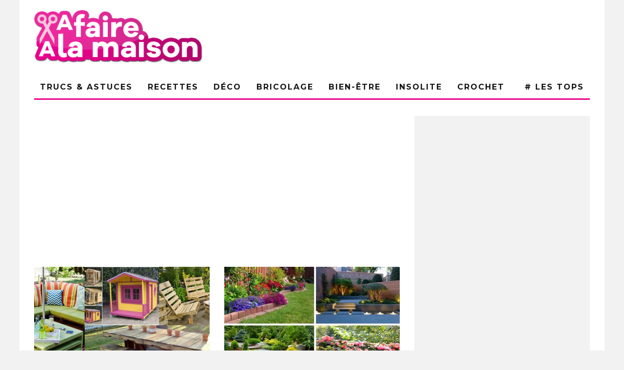

--- FILE ---
content_type: text/html; charset=UTF-8
request_url: https://www.afairealamaison.com/page/2/
body_size: 19778
content:
<!DOCTYPE html>
<!--[if lt IE 7]><html lang="fr-FR" class="no-js lt-ie9 lt-ie8 lt-ie7"> <![endif]-->
<!--[if (IE 7)&!(IEMobile)]><html lang="fr-FR" class="no-js lt-ie9 lt-ie8"><![endif]-->
<!--[if (IE 8)&!(IEMobile)]><html lang="fr-FR" class="no-js lt-ie9"><![endif]-->
<!--[if gt IE 8]><!--> <html lang="fr-FR" class="no-js"><!--<![endif]-->

	<head>
		<script async custom-element="amp-auto-ads"
        src="https://cdn.ampproject.org/v0/amp-auto-ads-0.1.js">
</script>
		
<script async src="//pagead2.googlesyndication.com/pagead/js/adsbygoogle.js"></script>
<script>
  (adsbygoogle = window.adsbygoogle || []).push({
    google_ad_client: "ca-pub-5250498911087872",
    enable_page_level_ads: true
  });
</script>

<script>
  (function(i,s,o,g,r,a,m){i['GoogleAnalyticsObject']=r;i[r]=i[r]||function(){
  (i[r].q=i[r].q||[]).push(arguments)},i[r].l=1*new Date();a=s.createElement(o),
  m=s.getElementsByTagName(o)[0];a.async=1;a.src=g;m.parentNode.insertBefore(a,m)
  })(window,document,'script','//www.google-analytics.com/analytics.js','ga');

  ga('create', 'UA-68965276-1', 'auto');
  ga('send', 'pageview');

</script>
	
		<meta charset="utf-8">
		<!-- Google Chrome Frame for IE -->
		<!--[if IE]><meta http-equiv="X-UA-Compatible" content="IE=edge" /><![endif]-->
		<!-- mobile meta -->
                    <meta name="viewport" content="width=device-width, initial-scale=1.0"/>
        
        
		<link rel="pingback" href="https://www.afairealamaison.com/xmlrpc.php">

		
		<!-- head extras -->
		<meta name='robots' content='index, follow, max-image-preview:large, max-snippet:-1, max-video-preview:-1' />

<!-- Social Warfare v4.5.2 https://warfareplugins.com - BEGINNING OF OUTPUT -->
<style>
	@font-face {
		font-family: "sw-icon-font";
		src:url("https://www.afairealamaison.com/wp-content/plugins/social-warfare/assets/fonts/sw-icon-font.eot?ver=4.5.2");
		src:url("https://www.afairealamaison.com/wp-content/plugins/social-warfare/assets/fonts/sw-icon-font.eot?ver=4.5.2#iefix") format("embedded-opentype"),
		url("https://www.afairealamaison.com/wp-content/plugins/social-warfare/assets/fonts/sw-icon-font.woff?ver=4.5.2") format("woff"),
		url("https://www.afairealamaison.com/wp-content/plugins/social-warfare/assets/fonts/sw-icon-font.ttf?ver=4.5.2") format("truetype"),
		url("https://www.afairealamaison.com/wp-content/plugins/social-warfare/assets/fonts/sw-icon-font.svg?ver=4.5.2#1445203416") format("svg");
		font-weight: normal;
		font-style: normal;
		font-display:block;
	}
</style>
<!-- Social Warfare v4.5.2 https://warfareplugins.com - END OF OUTPUT -->


	<!-- This site is optimized with the Yoast SEO plugin v23.2 - https://yoast.com/wordpress/plugins/seo/ -->
	<title>Trucs et Astuces à Faire à la Maison</title>
	<meta name="description" content="Des trucs et astuces faciles à faire à la maison avec les objets du quotidien. Découvrez nos astuces de bricolage, décoration, cuisine, santé, nettoyage, beauté, informatique, etc." />
	<link rel="canonical" href="https://www.afairealamaison.com/page/2/" />
	<link rel="prev" href="https://www.afairealamaison.com/" />
	<link rel="next" href="https://www.afairealamaison.com/page/3/" />
	<meta property="og:locale" content="fr_FR" />
	<meta property="og:type" content="website" />
	<meta property="og:title" content="Trucs et Astuces à Faire à la Maison" />
	<meta property="og:description" content="Des trucs et astuces faciles à faire à la maison avec les objets du quotidien. Découvrez nos astuces de bricolage, décoration, cuisine, santé, nettoyage, beauté, informatique, etc." />
	<meta property="og:url" content="https://www.afairealamaison.com/" />
	<meta property="og:site_name" content="Trucs et Astuces à Faire à la Maison" />
	<meta property="og:image" content="https://www.afairealamaison.com/wp-content/uploads/2015/10/logo-header.png" />
	<meta property="og:image:width" content="346" />
	<meta property="og:image:height" content="110" />
	<meta property="og:image:type" content="image/png" />
	<meta name="twitter:card" content="summary_large_image" />
	<script type="application/ld+json" class="yoast-schema-graph">{"@context":"https://schema.org","@graph":[{"@type":"CollectionPage","@id":"https://www.afairealamaison.com/","url":"https://www.afairealamaison.com/page/2/","name":"Trucs et Astuces à Faire à la Maison","isPartOf":{"@id":"https://www.afairealamaison.com/#website"},"about":{"@id":"https://www.afairealamaison.com/#organization"},"description":"Des trucs et astuces faciles à faire à la maison avec les objets du quotidien. Découvrez nos astuces de bricolage, décoration, cuisine, santé, nettoyage, beauté, informatique, etc.","breadcrumb":{"@id":"https://www.afairealamaison.com/page/2/#breadcrumb"},"inLanguage":"fr-FR"},{"@type":"BreadcrumbList","@id":"https://www.afairealamaison.com/page/2/#breadcrumb","itemListElement":[{"@type":"ListItem","position":1,"name":"Accueil"}]},{"@type":"WebSite","@id":"https://www.afairealamaison.com/#website","url":"https://www.afairealamaison.com/","name":"Trucs et Astuces à Faire à la Maison","description":"","publisher":{"@id":"https://www.afairealamaison.com/#organization"},"potentialAction":[{"@type":"SearchAction","target":{"@type":"EntryPoint","urlTemplate":"https://www.afairealamaison.com/?s={search_term_string}"},"query-input":"required name=search_term_string"}],"inLanguage":"fr-FR"},{"@type":"Organization","@id":"https://www.afairealamaison.com/#organization","name":"A Faire à la Maison","url":"https://www.afairealamaison.com/","logo":{"@type":"ImageObject","inLanguage":"fr-FR","@id":"https://www.afairealamaison.com/#/schema/logo/image/","url":"https://www.afairealamaison.com/wp-content/uploads/2015/10/logo4.png","contentUrl":"https://www.afairealamaison.com/wp-content/uploads/2015/10/logo4.png","width":346,"height":111,"caption":"A Faire à la Maison"},"image":{"@id":"https://www.afairealamaison.com/#/schema/logo/image/"},"sameAs":["https://www.facebook.com/À-faire-à-la-maison-865877153507621"]}]}</script>
	<!-- / Yoast SEO plugin. -->


<link rel='dns-prefetch' href='//secure.gravatar.com' />
<link rel='dns-prefetch' href='//stats.wp.com' />
<link rel='dns-prefetch' href='//fonts.googleapis.com' />
<link rel='dns-prefetch' href='//v0.wordpress.com' />
<link rel='dns-prefetch' href='//i0.wp.com' />
<link rel="alternate" type="application/rss+xml" title="Trucs et Astuces à Faire à la Maison &raquo; Flux" href="https://www.afairealamaison.com/feed/" />
<link rel="alternate" type="application/rss+xml" title="Trucs et Astuces à Faire à la Maison &raquo; Flux des commentaires" href="https://www.afairealamaison.com/comments/feed/" />
<script type="text/javascript">
/* <![CDATA[ */
window._wpemojiSettings = {"baseUrl":"https:\/\/s.w.org\/images\/core\/emoji\/15.0.3\/72x72\/","ext":".png","svgUrl":"https:\/\/s.w.org\/images\/core\/emoji\/15.0.3\/svg\/","svgExt":".svg","source":{"concatemoji":"https:\/\/www.afairealamaison.com\/wp-includes\/js\/wp-emoji-release.min.js?ver=6.6.4"}};
/*! This file is auto-generated */
!function(i,n){var o,s,e;function c(e){try{var t={supportTests:e,timestamp:(new Date).valueOf()};sessionStorage.setItem(o,JSON.stringify(t))}catch(e){}}function p(e,t,n){e.clearRect(0,0,e.canvas.width,e.canvas.height),e.fillText(t,0,0);var t=new Uint32Array(e.getImageData(0,0,e.canvas.width,e.canvas.height).data),r=(e.clearRect(0,0,e.canvas.width,e.canvas.height),e.fillText(n,0,0),new Uint32Array(e.getImageData(0,0,e.canvas.width,e.canvas.height).data));return t.every(function(e,t){return e===r[t]})}function u(e,t,n){switch(t){case"flag":return n(e,"\ud83c\udff3\ufe0f\u200d\u26a7\ufe0f","\ud83c\udff3\ufe0f\u200b\u26a7\ufe0f")?!1:!n(e,"\ud83c\uddfa\ud83c\uddf3","\ud83c\uddfa\u200b\ud83c\uddf3")&&!n(e,"\ud83c\udff4\udb40\udc67\udb40\udc62\udb40\udc65\udb40\udc6e\udb40\udc67\udb40\udc7f","\ud83c\udff4\u200b\udb40\udc67\u200b\udb40\udc62\u200b\udb40\udc65\u200b\udb40\udc6e\u200b\udb40\udc67\u200b\udb40\udc7f");case"emoji":return!n(e,"\ud83d\udc26\u200d\u2b1b","\ud83d\udc26\u200b\u2b1b")}return!1}function f(e,t,n){var r="undefined"!=typeof WorkerGlobalScope&&self instanceof WorkerGlobalScope?new OffscreenCanvas(300,150):i.createElement("canvas"),a=r.getContext("2d",{willReadFrequently:!0}),o=(a.textBaseline="top",a.font="600 32px Arial",{});return e.forEach(function(e){o[e]=t(a,e,n)}),o}function t(e){var t=i.createElement("script");t.src=e,t.defer=!0,i.head.appendChild(t)}"undefined"!=typeof Promise&&(o="wpEmojiSettingsSupports",s=["flag","emoji"],n.supports={everything:!0,everythingExceptFlag:!0},e=new Promise(function(e){i.addEventListener("DOMContentLoaded",e,{once:!0})}),new Promise(function(t){var n=function(){try{var e=JSON.parse(sessionStorage.getItem(o));if("object"==typeof e&&"number"==typeof e.timestamp&&(new Date).valueOf()<e.timestamp+604800&&"object"==typeof e.supportTests)return e.supportTests}catch(e){}return null}();if(!n){if("undefined"!=typeof Worker&&"undefined"!=typeof OffscreenCanvas&&"undefined"!=typeof URL&&URL.createObjectURL&&"undefined"!=typeof Blob)try{var e="postMessage("+f.toString()+"("+[JSON.stringify(s),u.toString(),p.toString()].join(",")+"));",r=new Blob([e],{type:"text/javascript"}),a=new Worker(URL.createObjectURL(r),{name:"wpTestEmojiSupports"});return void(a.onmessage=function(e){c(n=e.data),a.terminate(),t(n)})}catch(e){}c(n=f(s,u,p))}t(n)}).then(function(e){for(var t in e)n.supports[t]=e[t],n.supports.everything=n.supports.everything&&n.supports[t],"flag"!==t&&(n.supports.everythingExceptFlag=n.supports.everythingExceptFlag&&n.supports[t]);n.supports.everythingExceptFlag=n.supports.everythingExceptFlag&&!n.supports.flag,n.DOMReady=!1,n.readyCallback=function(){n.DOMReady=!0}}).then(function(){return e}).then(function(){var e;n.supports.everything||(n.readyCallback(),(e=n.source||{}).concatemoji?t(e.concatemoji):e.wpemoji&&e.twemoji&&(t(e.twemoji),t(e.wpemoji)))}))}((window,document),window._wpemojiSettings);
/* ]]> */
</script>
<link crossorigin="anonymous" rel='stylesheet' id='twb-open-sans-css' href='https://fonts.googleapis.com/css?family=Open+Sans%3A300%2C400%2C500%2C600%2C700%2C800&#038;display=swap&#038;ver=6.6.4' type='text/css' media='all' />
<link rel='stylesheet' id='twbbwg-global-css' href='https://www.afairealamaison.com/wp-content/plugins/photo-gallery/booster/assets/css/global.css?ver=1.0.0' type='text/css' media='all' />
<style id='wp-emoji-styles-inline-css' type='text/css'>

	img.wp-smiley, img.emoji {
		display: inline !important;
		border: none !important;
		box-shadow: none !important;
		height: 1em !important;
		width: 1em !important;
		margin: 0 0.07em !important;
		vertical-align: -0.1em !important;
		background: none !important;
		padding: 0 !important;
	}
</style>
<link rel='stylesheet' id='wp-block-library-css' href='https://www.afairealamaison.com/wp-includes/css/dist/block-library/style.min.css?ver=6.6.4' type='text/css' media='all' />
<link rel='stylesheet' id='mediaelement-css' href='https://www.afairealamaison.com/wp-includes/js/mediaelement/mediaelementplayer-legacy.min.css?ver=4.2.17' type='text/css' media='all' />
<link rel='stylesheet' id='wp-mediaelement-css' href='https://www.afairealamaison.com/wp-includes/js/mediaelement/wp-mediaelement.min.css?ver=6.6.4' type='text/css' media='all' />
<style id='jetpack-sharing-buttons-style-inline-css' type='text/css'>
.jetpack-sharing-buttons__services-list{display:flex;flex-direction:row;flex-wrap:wrap;gap:0;list-style-type:none;margin:5px;padding:0}.jetpack-sharing-buttons__services-list.has-small-icon-size{font-size:12px}.jetpack-sharing-buttons__services-list.has-normal-icon-size{font-size:16px}.jetpack-sharing-buttons__services-list.has-large-icon-size{font-size:24px}.jetpack-sharing-buttons__services-list.has-huge-icon-size{font-size:36px}@media print{.jetpack-sharing-buttons__services-list{display:none!important}}.editor-styles-wrapper .wp-block-jetpack-sharing-buttons{gap:0;padding-inline-start:0}ul.jetpack-sharing-buttons__services-list.has-background{padding:1.25em 2.375em}
</style>
<style id='classic-theme-styles-inline-css' type='text/css'>
/*! This file is auto-generated */
.wp-block-button__link{color:#fff;background-color:#32373c;border-radius:9999px;box-shadow:none;text-decoration:none;padding:calc(.667em + 2px) calc(1.333em + 2px);font-size:1.125em}.wp-block-file__button{background:#32373c;color:#fff;text-decoration:none}
</style>
<style id='global-styles-inline-css' type='text/css'>
:root{--wp--preset--aspect-ratio--square: 1;--wp--preset--aspect-ratio--4-3: 4/3;--wp--preset--aspect-ratio--3-4: 3/4;--wp--preset--aspect-ratio--3-2: 3/2;--wp--preset--aspect-ratio--2-3: 2/3;--wp--preset--aspect-ratio--16-9: 16/9;--wp--preset--aspect-ratio--9-16: 9/16;--wp--preset--color--black: #000000;--wp--preset--color--cyan-bluish-gray: #abb8c3;--wp--preset--color--white: #ffffff;--wp--preset--color--pale-pink: #f78da7;--wp--preset--color--vivid-red: #cf2e2e;--wp--preset--color--luminous-vivid-orange: #ff6900;--wp--preset--color--luminous-vivid-amber: #fcb900;--wp--preset--color--light-green-cyan: #7bdcb5;--wp--preset--color--vivid-green-cyan: #00d084;--wp--preset--color--pale-cyan-blue: #8ed1fc;--wp--preset--color--vivid-cyan-blue: #0693e3;--wp--preset--color--vivid-purple: #9b51e0;--wp--preset--gradient--vivid-cyan-blue-to-vivid-purple: linear-gradient(135deg,rgba(6,147,227,1) 0%,rgb(155,81,224) 100%);--wp--preset--gradient--light-green-cyan-to-vivid-green-cyan: linear-gradient(135deg,rgb(122,220,180) 0%,rgb(0,208,130) 100%);--wp--preset--gradient--luminous-vivid-amber-to-luminous-vivid-orange: linear-gradient(135deg,rgba(252,185,0,1) 0%,rgba(255,105,0,1) 100%);--wp--preset--gradient--luminous-vivid-orange-to-vivid-red: linear-gradient(135deg,rgba(255,105,0,1) 0%,rgb(207,46,46) 100%);--wp--preset--gradient--very-light-gray-to-cyan-bluish-gray: linear-gradient(135deg,rgb(238,238,238) 0%,rgb(169,184,195) 100%);--wp--preset--gradient--cool-to-warm-spectrum: linear-gradient(135deg,rgb(74,234,220) 0%,rgb(151,120,209) 20%,rgb(207,42,186) 40%,rgb(238,44,130) 60%,rgb(251,105,98) 80%,rgb(254,248,76) 100%);--wp--preset--gradient--blush-light-purple: linear-gradient(135deg,rgb(255,206,236) 0%,rgb(152,150,240) 100%);--wp--preset--gradient--blush-bordeaux: linear-gradient(135deg,rgb(254,205,165) 0%,rgb(254,45,45) 50%,rgb(107,0,62) 100%);--wp--preset--gradient--luminous-dusk: linear-gradient(135deg,rgb(255,203,112) 0%,rgb(199,81,192) 50%,rgb(65,88,208) 100%);--wp--preset--gradient--pale-ocean: linear-gradient(135deg,rgb(255,245,203) 0%,rgb(182,227,212) 50%,rgb(51,167,181) 100%);--wp--preset--gradient--electric-grass: linear-gradient(135deg,rgb(202,248,128) 0%,rgb(113,206,126) 100%);--wp--preset--gradient--midnight: linear-gradient(135deg,rgb(2,3,129) 0%,rgb(40,116,252) 100%);--wp--preset--font-size--small: 13px;--wp--preset--font-size--medium: 20px;--wp--preset--font-size--large: 36px;--wp--preset--font-size--x-large: 42px;--wp--preset--spacing--20: 0.44rem;--wp--preset--spacing--30: 0.67rem;--wp--preset--spacing--40: 1rem;--wp--preset--spacing--50: 1.5rem;--wp--preset--spacing--60: 2.25rem;--wp--preset--spacing--70: 3.38rem;--wp--preset--spacing--80: 5.06rem;--wp--preset--shadow--natural: 6px 6px 9px rgba(0, 0, 0, 0.2);--wp--preset--shadow--deep: 12px 12px 50px rgba(0, 0, 0, 0.4);--wp--preset--shadow--sharp: 6px 6px 0px rgba(0, 0, 0, 0.2);--wp--preset--shadow--outlined: 6px 6px 0px -3px rgba(255, 255, 255, 1), 6px 6px rgba(0, 0, 0, 1);--wp--preset--shadow--crisp: 6px 6px 0px rgba(0, 0, 0, 1);}:where(.is-layout-flex){gap: 0.5em;}:where(.is-layout-grid){gap: 0.5em;}body .is-layout-flex{display: flex;}.is-layout-flex{flex-wrap: wrap;align-items: center;}.is-layout-flex > :is(*, div){margin: 0;}body .is-layout-grid{display: grid;}.is-layout-grid > :is(*, div){margin: 0;}:where(.wp-block-columns.is-layout-flex){gap: 2em;}:where(.wp-block-columns.is-layout-grid){gap: 2em;}:where(.wp-block-post-template.is-layout-flex){gap: 1.25em;}:where(.wp-block-post-template.is-layout-grid){gap: 1.25em;}.has-black-color{color: var(--wp--preset--color--black) !important;}.has-cyan-bluish-gray-color{color: var(--wp--preset--color--cyan-bluish-gray) !important;}.has-white-color{color: var(--wp--preset--color--white) !important;}.has-pale-pink-color{color: var(--wp--preset--color--pale-pink) !important;}.has-vivid-red-color{color: var(--wp--preset--color--vivid-red) !important;}.has-luminous-vivid-orange-color{color: var(--wp--preset--color--luminous-vivid-orange) !important;}.has-luminous-vivid-amber-color{color: var(--wp--preset--color--luminous-vivid-amber) !important;}.has-light-green-cyan-color{color: var(--wp--preset--color--light-green-cyan) !important;}.has-vivid-green-cyan-color{color: var(--wp--preset--color--vivid-green-cyan) !important;}.has-pale-cyan-blue-color{color: var(--wp--preset--color--pale-cyan-blue) !important;}.has-vivid-cyan-blue-color{color: var(--wp--preset--color--vivid-cyan-blue) !important;}.has-vivid-purple-color{color: var(--wp--preset--color--vivid-purple) !important;}.has-black-background-color{background-color: var(--wp--preset--color--black) !important;}.has-cyan-bluish-gray-background-color{background-color: var(--wp--preset--color--cyan-bluish-gray) !important;}.has-white-background-color{background-color: var(--wp--preset--color--white) !important;}.has-pale-pink-background-color{background-color: var(--wp--preset--color--pale-pink) !important;}.has-vivid-red-background-color{background-color: var(--wp--preset--color--vivid-red) !important;}.has-luminous-vivid-orange-background-color{background-color: var(--wp--preset--color--luminous-vivid-orange) !important;}.has-luminous-vivid-amber-background-color{background-color: var(--wp--preset--color--luminous-vivid-amber) !important;}.has-light-green-cyan-background-color{background-color: var(--wp--preset--color--light-green-cyan) !important;}.has-vivid-green-cyan-background-color{background-color: var(--wp--preset--color--vivid-green-cyan) !important;}.has-pale-cyan-blue-background-color{background-color: var(--wp--preset--color--pale-cyan-blue) !important;}.has-vivid-cyan-blue-background-color{background-color: var(--wp--preset--color--vivid-cyan-blue) !important;}.has-vivid-purple-background-color{background-color: var(--wp--preset--color--vivid-purple) !important;}.has-black-border-color{border-color: var(--wp--preset--color--black) !important;}.has-cyan-bluish-gray-border-color{border-color: var(--wp--preset--color--cyan-bluish-gray) !important;}.has-white-border-color{border-color: var(--wp--preset--color--white) !important;}.has-pale-pink-border-color{border-color: var(--wp--preset--color--pale-pink) !important;}.has-vivid-red-border-color{border-color: var(--wp--preset--color--vivid-red) !important;}.has-luminous-vivid-orange-border-color{border-color: var(--wp--preset--color--luminous-vivid-orange) !important;}.has-luminous-vivid-amber-border-color{border-color: var(--wp--preset--color--luminous-vivid-amber) !important;}.has-light-green-cyan-border-color{border-color: var(--wp--preset--color--light-green-cyan) !important;}.has-vivid-green-cyan-border-color{border-color: var(--wp--preset--color--vivid-green-cyan) !important;}.has-pale-cyan-blue-border-color{border-color: var(--wp--preset--color--pale-cyan-blue) !important;}.has-vivid-cyan-blue-border-color{border-color: var(--wp--preset--color--vivid-cyan-blue) !important;}.has-vivid-purple-border-color{border-color: var(--wp--preset--color--vivid-purple) !important;}.has-vivid-cyan-blue-to-vivid-purple-gradient-background{background: var(--wp--preset--gradient--vivid-cyan-blue-to-vivid-purple) !important;}.has-light-green-cyan-to-vivid-green-cyan-gradient-background{background: var(--wp--preset--gradient--light-green-cyan-to-vivid-green-cyan) !important;}.has-luminous-vivid-amber-to-luminous-vivid-orange-gradient-background{background: var(--wp--preset--gradient--luminous-vivid-amber-to-luminous-vivid-orange) !important;}.has-luminous-vivid-orange-to-vivid-red-gradient-background{background: var(--wp--preset--gradient--luminous-vivid-orange-to-vivid-red) !important;}.has-very-light-gray-to-cyan-bluish-gray-gradient-background{background: var(--wp--preset--gradient--very-light-gray-to-cyan-bluish-gray) !important;}.has-cool-to-warm-spectrum-gradient-background{background: var(--wp--preset--gradient--cool-to-warm-spectrum) !important;}.has-blush-light-purple-gradient-background{background: var(--wp--preset--gradient--blush-light-purple) !important;}.has-blush-bordeaux-gradient-background{background: var(--wp--preset--gradient--blush-bordeaux) !important;}.has-luminous-dusk-gradient-background{background: var(--wp--preset--gradient--luminous-dusk) !important;}.has-pale-ocean-gradient-background{background: var(--wp--preset--gradient--pale-ocean) !important;}.has-electric-grass-gradient-background{background: var(--wp--preset--gradient--electric-grass) !important;}.has-midnight-gradient-background{background: var(--wp--preset--gradient--midnight) !important;}.has-small-font-size{font-size: var(--wp--preset--font-size--small) !important;}.has-medium-font-size{font-size: var(--wp--preset--font-size--medium) !important;}.has-large-font-size{font-size: var(--wp--preset--font-size--large) !important;}.has-x-large-font-size{font-size: var(--wp--preset--font-size--x-large) !important;}
:where(.wp-block-post-template.is-layout-flex){gap: 1.25em;}:where(.wp-block-post-template.is-layout-grid){gap: 1.25em;}
:where(.wp-block-columns.is-layout-flex){gap: 2em;}:where(.wp-block-columns.is-layout-grid){gap: 2em;}
:root :where(.wp-block-pullquote){font-size: 1.5em;line-height: 1.6;}
</style>
<link crossorigin="anonymous" rel='stylesheet' id='apsp-font-opensans-css' href='//fonts.googleapis.com/css?family=Open+Sans&#038;ver=6.6.4' type='text/css' media='all' />
<link rel='stylesheet' id='apsp-frontend-css-css' href='https://www.afairealamaison.com/wp-content/plugins/accesspress-pinterest/css/frontend.css?ver=3.3.3' type='text/css' media='all' />
<link rel='stylesheet' id='bwg_fonts-css' href='https://www.afairealamaison.com/wp-content/plugins/photo-gallery/css/bwg-fonts/fonts.css?ver=0.0.1' type='text/css' media='all' />
<link rel='stylesheet' id='sumoselect-css' href='https://www.afairealamaison.com/wp-content/plugins/photo-gallery/css/sumoselect.min.css?ver=3.4.6' type='text/css' media='all' />
<link rel='stylesheet' id='mCustomScrollbar-css' href='https://www.afairealamaison.com/wp-content/plugins/photo-gallery/css/jquery.mCustomScrollbar.min.css?ver=3.1.5' type='text/css' media='all' />
<link rel='stylesheet' id='bwg_frontend-css' href='https://www.afairealamaison.com/wp-content/plugins/photo-gallery/css/styles.min.css?ver=1.8.27' type='text/css' media='all' />
<link rel='stylesheet' id='social_warfare-css' href='https://www.afairealamaison.com/wp-content/plugins/social-warfare/assets/css/style.min.css?ver=4.5.2' type='text/css' media='all' />
<link rel='stylesheet' id='login-with-ajax-css' href='https://www.afairealamaison.com/wp-content/themes/15zine/plugins/login-with-ajax/widget.css?ver=4.3' type='text/css' media='all' />
<link rel='stylesheet' id='cb-main-stylesheet-css' href='https://www.afairealamaison.com/wp-content/themes/15zine/library/css/style.css?ver=1.1.0' type='text/css' media='all' />
<link crossorigin="anonymous" rel='stylesheet' id='cb-font-stylesheet-css' href='//fonts.googleapis.com/css?family=Montserrat%3A400%2C700%7COpen+Sans%3A400%2C700%2C400italic&#038;ver=1.1.0' type='text/css' media='all' />
<!--[if lt IE 10]>
<link rel='stylesheet' id='cb-ie-only-css' href='https://www.afairealamaison.com/wp-content/themes/15zine/library/css/ie.css?ver=1.1.0' type='text/css' media='all' />
<![endif]-->
<link rel='stylesheet' id='fontawesome-css' href='https://www.afairealamaison.com/wp-content/themes/15zine/library/css/font-awesome-4.3.0/css/font-awesome.min.css?ver=4.3.0' type='text/css' media='all' />
<link rel='stylesheet' id='jetpack_css-css' href='https://www.afairealamaison.com/wp-content/plugins/jetpack/css/jetpack.css?ver=13.6.1' type='text/css' media='all' />
<script type="text/javascript" src="https://www.afairealamaison.com/wp-includes/js/jquery/jquery.min.js?ver=3.7.1" id="jquery-core-js"></script>
<script type="text/javascript" src="https://www.afairealamaison.com/wp-includes/js/jquery/jquery-migrate.min.js?ver=3.4.1" id="jquery-migrate-js"></script>
<script type="text/javascript" src="https://www.afairealamaison.com/wp-content/plugins/photo-gallery/booster/assets/js/circle-progress.js?ver=1.2.2" id="twbbwg-circle-js"></script>
<script type="text/javascript" id="twbbwg-global-js-extra">
/* <![CDATA[ */
var twb = {"nonce":"0854460034","ajax_url":"https:\/\/www.afairealamaison.com\/wp-admin\/admin-ajax.php","plugin_url":"https:\/\/www.afairealamaison.com\/wp-content\/plugins\/photo-gallery\/booster","href":"https:\/\/www.afairealamaison.com\/wp-admin\/admin.php?page=twbbwg_photo-gallery"};
var twb = {"nonce":"0854460034","ajax_url":"https:\/\/www.afairealamaison.com\/wp-admin\/admin-ajax.php","plugin_url":"https:\/\/www.afairealamaison.com\/wp-content\/plugins\/photo-gallery\/booster","href":"https:\/\/www.afairealamaison.com\/wp-admin\/admin.php?page=twbbwg_photo-gallery"};
/* ]]> */
</script>
<script type="text/javascript" src="https://www.afairealamaison.com/wp-content/plugins/photo-gallery/booster/assets/js/global.js?ver=1.0.0" id="twbbwg-global-js"></script>
<script type="text/javascript" src="https://www.afairealamaison.com/wp-content/plugins/photo-gallery/js/jquery.lazy.min.js?ver=1.8.27" id="bwg_lazyload-js"></script>
<script type="text/javascript" src="https://www.afairealamaison.com/wp-content/plugins/photo-gallery/js/jquery.sumoselect.min.js?ver=3.4.6" id="sumoselect-js"></script>
<script type="text/javascript" src="https://www.afairealamaison.com/wp-content/plugins/photo-gallery/js/tocca.min.js?ver=2.0.9" id="bwg_mobile-js"></script>
<script type="text/javascript" src="https://www.afairealamaison.com/wp-content/plugins/photo-gallery/js/jquery.mCustomScrollbar.concat.min.js?ver=3.1.5" id="mCustomScrollbar-js"></script>
<script type="text/javascript" src="https://www.afairealamaison.com/wp-content/plugins/photo-gallery/js/jquery.fullscreen.min.js?ver=0.6.0" id="jquery-fullscreen-js"></script>
<script type="text/javascript" id="bwg_frontend-js-extra">
/* <![CDATA[ */
var bwg_objectsL10n = {"bwg_field_required":"field is required.","bwg_mail_validation":"Ce n'est pas une adresse email valide. ","bwg_search_result":"Il n'y a pas d'images correspondant \u00e0 votre recherche.","bwg_select_tag":"Select Tag","bwg_order_by":"Order By","bwg_search":"Recherche","bwg_show_ecommerce":"Show Ecommerce","bwg_hide_ecommerce":"Hide Ecommerce","bwg_show_comments":"Afficher les commentaires","bwg_hide_comments":"Masquer les commentaires","bwg_restore":"Restaurer","bwg_maximize":"Maximisez","bwg_fullscreen":"Plein \u00e9cran","bwg_exit_fullscreen":"Quitter plein \u00e9cran","bwg_search_tag":"SEARCH...","bwg_tag_no_match":"No tags found","bwg_all_tags_selected":"All tags selected","bwg_tags_selected":"tags selected","play":"Lecture","pause":"Pause","is_pro":"","bwg_play":"Lecture","bwg_pause":"Pause","bwg_hide_info":"Masquer info","bwg_show_info":"Afficher infos","bwg_hide_rating":"Masquer note","bwg_show_rating":"Afficher les classifications","ok":"Ok","cancel":"Cancel","select_all":"Select all","lazy_load":"1","lazy_loader":"https:\/\/www.afairealamaison.com\/wp-content\/plugins\/photo-gallery\/images\/ajax_loader.png","front_ajax":"0","bwg_tag_see_all":"see all tags","bwg_tag_see_less":"see less tags"};
/* ]]> */
</script>
<script type="text/javascript" src="https://www.afairealamaison.com/wp-content/plugins/photo-gallery/js/scripts.min.js?ver=1.8.27" id="bwg_frontend-js"></script>
<script type="text/javascript" id="login-with-ajax-js-extra">
/* <![CDATA[ */
var LWA = {"ajaxurl":"https:\/\/www.afairealamaison.com\/wp-admin\/admin-ajax.php","off":""};
/* ]]> */
</script>
<script type="text/javascript" src="https://www.afairealamaison.com/wp-content/themes/15zine/plugins/login-with-ajax/login-with-ajax.js?ver=4.3" id="login-with-ajax-js"></script>
<script type="text/javascript" src="https://www.afairealamaison.com/wp-content/plugins/login-with-ajax/ajaxify/ajaxify.min.js?ver=4.3" id="login-with-ajax-ajaxify-js"></script>
<script type="text/javascript" src="https://www.afairealamaison.com/wp-content/themes/15zine/library/js/modernizr.custom.min.js?ver=2.6.2" id="cb-modernizr-js"></script>
<!-- OG: 2.9.2 -->
<meta property="og:image" content="https://i0.wp.com/www.afairealamaison.com/wp-content/uploads/2015/10/cropped-icon11.png?fit=512%2C512&amp;ssl=1" /><meta property="og:type" content="website" /><meta property="og:locale" content="fr_FR" /><meta property="og:site_name" content="Trucs et Astuces à Faire à la Maison" /><meta property="og:title" content="Trucs et Astuces à Faire à la Maison" /><meta property="og:url" content="https://www.afairealamaison.com" /><meta property="twitter:partner" content="ogwp" /><!-- /OG -->
<link rel="https://api.w.org/" href="https://www.afairealamaison.com/wp-json/" /><link rel="EditURI" type="application/rsd+xml" title="RSD" href="https://www.afairealamaison.com/xmlrpc.php?rsd" />
<meta name="generator" content="WordPress 6.6.4" />
<link rel='shortlink' href='https://wp.me/6QRSu' />
<script type='text/javascript' data-cfasync='false'>var _mmunch = {'front': false, 'page': false, 'post': false, 'category': false, 'author': false, 'search': false, 'attachment': false, 'tag': false};_mmunch['front'] = true;</script><script data-cfasync="false" src="//a.mailmunch.co/app/v1/site.js" id="mailmunch-script" data-plugin="mc_mm" data-mailmunch-site-id="777599" async></script><script type="text/javascript">
    "function"!=typeof loadGsLib&&(loadGsLib=function(){var e=document.createElement("script");
    e.type="text/javascript",e.async=!0,e.src="https://api.at.getsocial.io/get/v1/a63972/gs_async.js";
    var t=document.getElementsByTagName("script")[0];t.parentNode.insertBefore(e,t)})();
    var GETSOCIAL_VERSION = "4.5";
</script>	<style>img#wpstats{display:none}</style>
		<meta name="p:domain_verify" content="47727214bf0f4a48d15a5961743c9d64"/><style type="text/css">.cb-menu-light #cb-nav-bar .cb-main-nav {
    border-bottom: 3px solid #ec008c;
}

.cb-body-light .cb-post-meta .cb-element a {
    color: #fff;
    background: #ec008c;
} .cb-stuck #cb-nav-bar .cb-main-nav #cb-nav-logo, #cb-nav-bar .cb-main-nav #cb-nav-logo img { width: 110px; }#cb-nav-bar .cb-mega-menu-columns .cb-sub-menu > li > a { color: #ea028c; } .cb-entry-content a:hover {color:#ea028c; } .cb-entry-content a:active {color:#ea028c; }</style><!-- end custom css --><style type="text/css">body, #respond, .cb-font-body { font-family: 'Open Sans', sans-serif; } h1, h2, h3, h4, h5, h6, .cb-font-header, #bbp-user-navigation, .cb-byline { font-family:'Montserrat', sans-serif; }</style><style type="text/css" id="custom-background-css">
body.custom-background { background-color: #f2f2f2; }
</style>
	<!-- Aucune version AMP HTML n&#039;est disponible pour cette URL. --><style>.cb-mm-on #cb-nav-bar .cb-main-nav .menu-item-53:hover, .cb-mm-on #cb-nav-bar .cb-main-nav .menu-item-53:focus { background:#ec008c  !important ; }
.cb-mm-on #cb-nav-bar .cb-main-nav .menu-item-53 .cb-big-menu { border-top-color: #ec008c ; }
.cb-mm-on #cb-nav-bar .cb-main-nav .menu-item-37:hover, .cb-mm-on #cb-nav-bar .cb-main-nav .menu-item-37:focus { background:#f8d92f !important ; }
.cb-mm-on #cb-nav-bar .cb-main-nav .menu-item-37 .cb-big-menu { border-top-color: #f8d92f; }
.cb-mm-on #cb-nav-bar .cb-main-nav .menu-item-52:hover, .cb-mm-on #cb-nav-bar .cb-main-nav .menu-item-52:focus { background:#47d5ff   !important ; }
.cb-mm-on #cb-nav-bar .cb-main-nav .menu-item-52 .cb-big-menu { border-top-color: #47d5ff  ; }
.cb-mm-on #cb-nav-bar .cb-main-nav .menu-item-38:hover, .cb-mm-on #cb-nav-bar .cb-main-nav .menu-item-38:focus { background:#354164 !important ; }
.cb-mm-on #cb-nav-bar .cb-main-nav .menu-item-38 .cb-big-menu { border-top-color: #354164; }
.cb-mm-on #cb-nav-bar .cb-main-nav .menu-item-70:hover, .cb-mm-on #cb-nav-bar .cb-main-nav .menu-item-70:focus { background:#8dc63f !important ; }
.cb-mm-on #cb-nav-bar .cb-main-nav .menu-item-70 .cb-big-menu { border-top-color: #8dc63f; }
.cb-mm-on #cb-nav-bar .cb-main-nav .menu-item-127:hover, .cb-mm-on #cb-nav-bar .cb-main-nav .menu-item-127:focus { background:#E80137 !important ; }
.cb-mm-on #cb-nav-bar .cb-main-nav .menu-item-127 .cb-big-menu { border-top-color: #E80137; }
.cb-mm-on #cb-nav-bar .cb-main-nav .menu-item-7040:hover, .cb-mm-on #cb-nav-bar .cb-main-nav .menu-item-7040:focus { background:#643548 !important ; }
.cb-mm-on #cb-nav-bar .cb-main-nav .menu-item-7040 .cb-big-menu { border-top-color: #643548; }</style><link rel="icon" href="https://i0.wp.com/www.afairealamaison.com/wp-content/uploads/2015/10/cropped-icon11.png?fit=32%2C32&#038;ssl=1" sizes="32x32" />
<link rel="icon" href="https://i0.wp.com/www.afairealamaison.com/wp-content/uploads/2015/10/cropped-icon11.png?fit=192%2C192&#038;ssl=1" sizes="192x192" />
<link rel="apple-touch-icon" href="https://i0.wp.com/www.afairealamaison.com/wp-content/uploads/2015/10/cropped-icon11.png?fit=180%2C180&#038;ssl=1" />
<meta name="msapplication-TileImage" content="https://i0.wp.com/www.afairealamaison.com/wp-content/uploads/2015/10/cropped-icon11.png?fit=270%2C270&#038;ssl=1" />
		<!-- end head extras -->

<!-- Facebook Pixel Code -->
<script>
!function(f,b,e,v,n,t,s){if(f.fbq)return;n=f.fbq=function(){n.callMethod?
n.callMethod.apply(n,arguments):n.queue.push(arguments)};if(!f._fbq)f._fbq=n;
n.push=n;n.loaded=!0;n.version='2.0';n.queue=[];t=b.createElement(e);t.async=!0;
t.src=v;s=b.getElementsByTagName(e)[0];s.parentNode.insertBefore(t,s)}(window,
document,'script','https://connect.facebook.net/en_US/fbevents.js');
fbq('init', '611116419080562', {
em: 'insert_email_variable,'
});
fbq('track', 'PageView');
</script>
<noscript><img height="1" width="1" style="display:none"
src="https://www.facebook.com/tr?id=611116419080562&ev=PageView&noscript=1"
/></noscript>
<!-- DO NOT MODIFY -->
<!-- End Facebook Pixel Code -->


	</head>


	<body class="home blog paged custom-background paged-2  cb-sidebar-right cb-sticky-mm cb-nav-logo-on cb-logo-nav-sticky cb-sticky-sb-on cb-tm-light cb-body-light cb-menu-light cb-mm-light cb-footer-light cb-m-sticky cb-sw-tm-box cb-sw-header-box cb-sw-menu-box cb-sw-footer-box cb-mob-only">
	
		
		<div id="cb-outer-container">

			
				<div id="cb-top-menu" class="clearfix cb-font-header  wrap">
					<div class="wrap clearfix cb-site-padding cb-top-menu-wrap">
						
													<div class="cb-left-side cb-mob">
								
								<a href="#" id="cb-mob-open" class="cb-link"><i class="fa fa-bars"></i></a>
								                <div id="mob-logo" class="cb-top-logo">
                    <a href="https://www.afairealamaison.com">
                        <img src="https://www.afairealamaison.com/wp-content/uploads/2015/10/logo-header.png" alt=" logo" data-at2x="https://www.afairealamaison.com/wp-content/uploads/2015/10/logo-header.png">
                    </a>
                </div>
            							</div>
						                                                					</div>
				</div>
				<div id="cb-mob-menu">
					<a href="#" id="cb-mob-close" class="cb-link"><i class="fa cb-times"></i></a>
					<div class="cb-mob-menu-wrap">
						<ul class="cb-mobile-nav cb-top-nav"><li class="menu-item menu-item-type-taxonomy menu-item-object-category menu-item-53"><a href="https://www.afairealamaison.com/catégorie/trucs-astuces/">Trucs &#038; Astuces</a></li>
<li class="menu-item menu-item-type-taxonomy menu-item-object-category menu-item-37"><a href="https://www.afairealamaison.com/catégorie/cuisine/">Recettes</a></li>
<li class="menu-item menu-item-type-taxonomy menu-item-object-category menu-item-52"><a href="https://www.afairealamaison.com/catégorie/decoration/">Déco</a></li>
<li class="menu-item menu-item-type-taxonomy menu-item-object-category menu-item-38"><a href="https://www.afairealamaison.com/catégorie/bricolage/">Bricolage</a></li>
<li class="menu-item menu-item-type-taxonomy menu-item-object-category menu-item-70"><a href="https://www.afairealamaison.com/catégorie/bien-etre/">Bien-être</a></li>
<li class="menu-item menu-item-type-taxonomy menu-item-object-category menu-item-127"><a href="https://www.afairealamaison.com/catégorie/insolite/">Insolite</a></li>
<li class="menu-item menu-item-type-taxonomy menu-item-object-category menu-item-7040"><a href="https://www.afairealamaison.com/catégorie/tricot-crochet/">Crochet</a></li>
</ul>					</div>
				</div>
			
			 
			<div id="cb-container" class="clearfix" >				
									<header id="cb-header" class="cb-header  cb-with-block wrap" role="banner">


					    <div id="cb-logo-box" class="cb-logo-left wrap">
	                    	                <div id="logo">
                    <a href="https://www.afairealamaison.com">
                        <img src="https://www.afairealamaison.com/wp-content/uploads/2015/10/logo-header.png" alt=" logo" data-at2x="https://www.afairealamaison.com/wp-content/uploads/2015/10/logo-header.png">
                    </a>
                </div>
            	                        <div class="cb-large cb-block"><script async src="https://pagead2.googlesyndication.com/pagead/js/adsbygoogle.js"></script>
<!-- afaire -->
<ins class="adsbygoogle" style="display: block;" data-ad-client="ca-pub-5250498911087872" data-ad-slot="2349101986" data-ad-format="auto" data-full-width-responsive="true"></ins>
<script>
     (adsbygoogle = window.adsbygoogle || []).push({});
</script></div>
	                    </div>

					</header>
								
				<div id="cb-lwa" class="cb-lwa-modal cb-modal"><div class="cb-close-m cb-ta-right"><i class="fa cb-times"></i></div>
<div class="cb-lwa-modal-inner cb-modal-inner cb-light-loader cb-pre-load cb-font-header clearfix">
    <div class="lwa lwa-default clearfix">
                
        

        <form class="lwa-form cb-form cb-form-active clearfix" action="https://www.afairealamaison.com/wp-login.php?template=default" method="post">
            
            <div class="cb-form-body">
                <input class="cb-form-input cb-form-input-username" type="text" name="log" placeholder="Identifiant">
                <input class="cb-form-input" type="password" name="pwd" placeholder="Mot de passe">
                			<div style="margin: 5px 0 20px;">
				<p style="font-size: 14px;">
					Prouvez que vous n’êtes pas une machine				</p>
				<br/>
				<label for="jetpack_protect_answer" style="vertical-align:super;">
					10 &nbsp; + &nbsp; 6 &nbsp; = &nbsp;				</label>
				<input type="number" id="jetpack_protect_answer" name="jetpack_protect_num" value="" size="2" style="width:50px;height:25px;vertical-align:middle;font-size:13px;" class="input" />
				<input type="hidden" name="jetpack_protect_answer" value="392d047039db2538c53c42c06091d071e9e93ef8" />
			</div>
			                <span class="lwa-status cb-ta-center"></span>
                <div class="cb-submit cb-ta-center">
                  <input type="submit" name="wp-submit" class="lwa_wp-submit cb-submit-form" value="Connexion" tabindex="100" />
                  <input type="hidden" name="lwa_profile_link" value="1" />
                  <input type="hidden" name="login-with-ajax" value="login" />
                </div>
                
                <div class="cb-lost-password cb-extra cb-ta-center">
                                          <a class="lwa-links-remember cb-title-trigger cb-trigger-pass" href="https://www.afairealamaison.com/wp-login.php?action=lostpassword&#038;template=default" title="Mot de passe oublié ?">Mot de passe oublié ?</a>
                                     </div>
           </div>
        </form>
        
                <form class="lwa-remember cb-form clearfix" action="https://www.afairealamaison.com/wp-login.php?action=lostpassword&#038;template=default" method="post">

            <div class="cb-form-body">

                <input type="text" name="user_login" class="lwa-user-remember cb-form-input" placeholder="Entrez votre identifiant ou votre email">
                                <span class="lwa-status cb-ta-center"></span>

                 <div class="cb-submit cb-ta-center">
                        <input type="submit" value="Obtenir un nouveau mot de passe" class="lwa-button-remember cb-submit-form" />
                        <input type="hidden" name="login-with-ajax" value="remember" />
                 </div>
            </div>

        </form>
            </div>
</div></div><div id="cb-menu-search" class="cb-s-modal cb-modal"><div class="cb-close-m cb-ta-right"><i class="fa cb-times"></i></div><div class="cb-s-modal-inner cb-pre-load cb-light-loader cb-modal-inner cb-font-header cb-mega-three cb-mega-posts clearfix"><form role="search" method="get" class="cb-search" action="https://www.afairealamaison.com/">

    <input type="text" class="cb-search-field cb-font-header" placeholder="Recherche .." value="" name="s" title="" autocomplete="off">
    <button class="cb-search-submit" type="submit" value=""><i class="fa fa-search"></i></button>
    
</form><div id="cb-s-results"></div></div></div>
									 <nav id="cb-nav-bar" class="clearfix  wrap" role="navigation">
					 	<div class="cb-nav-bar-wrap cb-site-padding clearfix cb-font-header  wrap">
		                    <ul class="cb-main-nav wrap clearfix"><li id="menu-item-53" class="menu-item menu-item-type-taxonomy menu-item-object-category menu-item-53"><a href="https://www.afairealamaison.com/catégorie/trucs-astuces/">Trucs &#038; Astuces</a><div class="cb-menu-drop cb-bg cb-mega-menu cb-big-menu clearfix"><div class="cb-mega-three cb-mega-posts  clearfix"><div class="cb-upper-title"><h2>Trucs & Astuces</h2><a href="https://www.afairealamaison.com/catégorie/trucs-astuces/" class="cb-see-all">Tous les articles</a></div><ul class="cb-sub-posts"> <li class="cb-article-1 cb-style-1 clearfix post-13916 post type-post status-publish format-standard has-post-thumbnail hentry category-trucs-astuces"><div class="cb-mask cb-img-fw" style="background-color: #ec008c ;"><a href="https://www.afairealamaison.com/recette-tiramisu-creme-diplomate-sans-mascarpone-facile/"><img width="360" height="240" src="https://i0.wp.com/www.afairealamaison.com/wp-content/uploads/2025/08/tiram4.png?resize=360%2C240&amp;ssl=1" class="attachment-cb-360-240 size-cb-360-240 wp-post-image" alt="" decoding="async" fetchpriority="high" srcset="https://i0.wp.com/www.afairealamaison.com/wp-content/uploads/2025/08/tiram4.png?resize=360%2C240&amp;ssl=1 360w, https://i0.wp.com/www.afairealamaison.com/wp-content/uploads/2025/08/tiram4.png?zoom=2&amp;resize=360%2C240&amp;ssl=1 720w" sizes="(max-width: 360px) 100vw, 360px" /></a></div><div class="cb-meta"><h2 class="cb-post-title"><a href="https://www.afairealamaison.com/recette-tiramisu-creme-diplomate-sans-mascarpone-facile/">✨ Recette irrésistible : Tiramisu à la Crème Diplomate – léger, onctueux et sans mascarpone ! ☕</a></h2><div class="cb-byline cb-byline-short cb-byline-date"><span class="cb-date"><time class="updated" datetime="2025-08-16">16 août 2025</time></span></div></div></li> <li class="cb-article-2 cb-style-1 clearfix post-13904 post type-post status-publish format-standard has-post-thumbnail hentry category-creativite category-tricot-crochet category-decoration category-trucs-astuces"><div class="cb-mask cb-img-fw" style="background-color: #ea028c;"><a href="https://www.afairealamaison.com/macrame-decoration-idees-tendances-interieur-boheme-chic-unique/"><img width="360" height="240" src="https://i0.wp.com/www.afairealamaison.com/wp-content/uploads/2025/08/decoracion-macrame-1050x525.png.webp?resize=360%2C240&amp;ssl=1" class="attachment-cb-360-240 size-cb-360-240 wp-post-image" alt="" decoding="async" srcset="https://i0.wp.com/www.afairealamaison.com/wp-content/uploads/2025/08/decoracion-macrame-1050x525.png.webp?resize=360%2C240&amp;ssl=1 360w, https://i0.wp.com/www.afairealamaison.com/wp-content/uploads/2025/08/decoracion-macrame-1050x525.png.webp?zoom=2&amp;resize=360%2C240&amp;ssl=1 720w" sizes="(max-width: 360px) 100vw, 360px" /></a></div><div class="cb-meta"><h2 class="cb-post-title"><a href="https://www.afairealamaison.com/macrame-decoration-idees-tendances-interieur-boheme-chic-unique/">Macramé décoration : idées tendance pour un intérieur bohème et unique</a></h2><div class="cb-byline cb-byline-short cb-byline-date"><span class="cb-date"><time class="updated" datetime="2025-08-15">15 août 2025</time></span></div></div></li> <li class="cb-article-3 cb-style-1 clearfix post-13888 post type-post status-publish format-standard has-post-thumbnail hentry category-creativite category-insolite category-cuisine category-trucs-astuces"><div class="cb-mask cb-img-fw" style="background-color: #ea028c;"><a href="https://www.afairealamaison.com/le-verre-champignon-la-tendance-incontournable-pour-impressionner-vos-invites/"><img width="360" height="240" src="https://i0.wp.com/www.afairealamaison.com/wp-content/uploads/2025/08/Le-Verre-Champignon8-main.webp?resize=360%2C240&amp;ssl=1" class="attachment-cb-360-240 size-cb-360-240 wp-post-image" alt="" decoding="async" srcset="https://i0.wp.com/www.afairealamaison.com/wp-content/uploads/2025/08/Le-Verre-Champignon8-main.webp?resize=360%2C240&amp;ssl=1 360w, https://i0.wp.com/www.afairealamaison.com/wp-content/uploads/2025/08/Le-Verre-Champignon8-main.webp?zoom=2&amp;resize=360%2C240&amp;ssl=1 720w" sizes="(max-width: 360px) 100vw, 360px" /></a></div><div class="cb-meta"><h2 class="cb-post-title"><a href="https://www.afairealamaison.com/le-verre-champignon-la-tendance-incontournable-pour-impressionner-vos-invites/">Le Verre Champignon : la Tendance Incontournable pour Impressionner Vos Invités!</a></h2><div class="cb-byline cb-byline-short cb-byline-date"><span class="cb-date"><time class="updated" datetime="2025-08-12">12 août 2025</time></span></div></div></li></ul></div></div></li>
<li id="menu-item-37" class="menu-item menu-item-type-taxonomy menu-item-object-category menu-item-37"><a href="https://www.afairealamaison.com/catégorie/cuisine/">Recettes</a><div class="cb-menu-drop cb-bg cb-mega-menu cb-big-menu clearfix"><div class="cb-mega-three cb-mega-posts  clearfix"><div class="cb-upper-title"><h2>Recettes</h2><a href="https://www.afairealamaison.com/catégorie/cuisine/" class="cb-see-all">Tous les articles</a></div><ul class="cb-sub-posts"> <li class="cb-article-1 cb-style-1 clearfix post-13888 post type-post status-publish format-standard has-post-thumbnail hentry category-creativite category-insolite category-cuisine category-trucs-astuces"><div class="cb-mask cb-img-fw" style="background-color: #ea028c;"><a href="https://www.afairealamaison.com/le-verre-champignon-la-tendance-incontournable-pour-impressionner-vos-invites/"><img width="360" height="240" src="https://i0.wp.com/www.afairealamaison.com/wp-content/uploads/2025/08/Le-Verre-Champignon8-main.webp?resize=360%2C240&amp;ssl=1" class="attachment-cb-360-240 size-cb-360-240 wp-post-image" alt="" decoding="async" srcset="https://i0.wp.com/www.afairealamaison.com/wp-content/uploads/2025/08/Le-Verre-Champignon8-main.webp?resize=360%2C240&amp;ssl=1 360w, https://i0.wp.com/www.afairealamaison.com/wp-content/uploads/2025/08/Le-Verre-Champignon8-main.webp?zoom=2&amp;resize=360%2C240&amp;ssl=1 720w" sizes="(max-width: 360px) 100vw, 360px" /></a></div><div class="cb-meta"><h2 class="cb-post-title"><a href="https://www.afairealamaison.com/le-verre-champignon-la-tendance-incontournable-pour-impressionner-vos-invites/">Le Verre Champignon : la Tendance Incontournable pour Impressionner Vos Invités!</a></h2><div class="cb-byline cb-byline-short cb-byline-date"><span class="cb-date"><time class="updated" datetime="2025-08-12">12 août 2025</time></span></div></div></li> <li class="cb-article-2 cb-style-1 clearfix post-9451 post type-post status-publish format-standard has-post-thumbnail hentry category-cuisine"><div class="cb-mask cb-img-fw" style="background-color: #f8d92f;"><a href="https://www.afairealamaison.com/comment-garnir-un-calendrier-de-lavent-en-bonbons/"><img width="360" height="240" src="https://i0.wp.com/www.afairealamaison.com/wp-content/uploads/2021/11/calendrier-avent-haribo-bonbons.png?resize=360%2C240&amp;ssl=1" class="attachment-cb-360-240 size-cb-360-240 wp-post-image" alt="" decoding="async" srcset="https://i0.wp.com/www.afairealamaison.com/wp-content/uploads/2021/11/calendrier-avent-haribo-bonbons.png?resize=360%2C240&amp;ssl=1 360w, https://i0.wp.com/www.afairealamaison.com/wp-content/uploads/2021/11/calendrier-avent-haribo-bonbons.png?zoom=2&amp;resize=360%2C240&amp;ssl=1 720w, https://i0.wp.com/www.afairealamaison.com/wp-content/uploads/2021/11/calendrier-avent-haribo-bonbons.png?zoom=3&amp;resize=360%2C240&amp;ssl=1 1080w" sizes="(max-width: 360px) 100vw, 360px" /></a></div><div class="cb-meta"><h2 class="cb-post-title"><a href="https://www.afairealamaison.com/comment-garnir-un-calendrier-de-lavent-en-bonbons/">Comment garnir un calendrier de l&rsquo;avent en bonbons ?</a></h2><div class="cb-byline cb-byline-short cb-byline-date"><span class="cb-date"><time class="updated" datetime="2021-11-02">2 novembre 2021</time></span></div></div></li> <li class="cb-article-3 cb-style-1 clearfix post-7727 post type-post status-publish format-standard has-post-thumbnail hentry category-cuisine"><div class="cb-mask cb-img-fw" style="background-color: #f8d92f;"><a href="https://www.afairealamaison.com/recette-confiture-de-clementines-maison/"><img width="360" height="240" src="https://i0.wp.com/www.afairealamaison.com/wp-content/uploads/2020/12/confiture-de-clémentines-maison.jpg?resize=360%2C240&amp;ssl=1" class="attachment-cb-360-240 size-cb-360-240 wp-post-image" alt="" decoding="async" srcset="https://i0.wp.com/www.afairealamaison.com/wp-content/uploads/2020/12/confiture-de-clémentines-maison.jpg?resize=360%2C240&amp;ssl=1 360w, https://i0.wp.com/www.afairealamaison.com/wp-content/uploads/2020/12/confiture-de-clémentines-maison.jpg?zoom=2&amp;resize=360%2C240&amp;ssl=1 720w, https://i0.wp.com/www.afairealamaison.com/wp-content/uploads/2020/12/confiture-de-clémentines-maison.jpg?zoom=3&amp;resize=360%2C240&amp;ssl=1 1080w" sizes="(max-width: 360px) 100vw, 360px" /></a></div><div class="cb-meta"><h2 class="cb-post-title"><a href="https://www.afairealamaison.com/recette-confiture-de-clementines-maison/">Voici une recette gourmande hivernale: une délicieuse confiture de clémentines maison!</a></h2><div class="cb-byline cb-byline-short cb-byline-date"><span class="cb-date"><time class="updated" datetime="2020-12-10">10 décembre 2020</time></span></div></div></li></ul></div></div></li>
<li id="menu-item-52" class="menu-item menu-item-type-taxonomy menu-item-object-category menu-item-52"><a href="https://www.afairealamaison.com/catégorie/decoration/">Déco</a><div class="cb-menu-drop cb-bg cb-mega-menu cb-big-menu clearfix"><div class="cb-mega-three cb-mega-posts  clearfix"><div class="cb-upper-title"><h2>Déco</h2><a href="https://www.afairealamaison.com/catégorie/decoration/" class="cb-see-all">Tous les articles</a></div><ul class="cb-sub-posts"> <li class="cb-article-1 cb-style-1 clearfix post-13904 post type-post status-publish format-standard has-post-thumbnail hentry category-creativite category-tricot-crochet category-decoration category-trucs-astuces"><div class="cb-mask cb-img-fw" style="background-color: #ea028c;"><a href="https://www.afairealamaison.com/macrame-decoration-idees-tendances-interieur-boheme-chic-unique/"><img width="360" height="240" src="https://i0.wp.com/www.afairealamaison.com/wp-content/uploads/2025/08/decoracion-macrame-1050x525.png.webp?resize=360%2C240&amp;ssl=1" class="attachment-cb-360-240 size-cb-360-240 wp-post-image" alt="" decoding="async" srcset="https://i0.wp.com/www.afairealamaison.com/wp-content/uploads/2025/08/decoracion-macrame-1050x525.png.webp?resize=360%2C240&amp;ssl=1 360w, https://i0.wp.com/www.afairealamaison.com/wp-content/uploads/2025/08/decoracion-macrame-1050x525.png.webp?zoom=2&amp;resize=360%2C240&amp;ssl=1 720w" sizes="(max-width: 360px) 100vw, 360px" /></a></div><div class="cb-meta"><h2 class="cb-post-title"><a href="https://www.afairealamaison.com/macrame-decoration-idees-tendances-interieur-boheme-chic-unique/">Macramé décoration : idées tendance pour un intérieur bohème et unique</a></h2><div class="cb-byline cb-byline-short cb-byline-date"><span class="cb-date"><time class="updated" datetime="2025-08-15">15 août 2025</time></span></div></div></li> <li class="cb-article-2 cb-style-1 clearfix post-9985 post type-post status-publish format-standard has-post-thumbnail hentry category-decoration"><div class="cb-mask cb-img-fw" style="background-color: #47d5ff  ;"><a href="https://www.afairealamaison.com/quels-sont-les-avantages-de-lutilisation-de-tissu-au-metre/"><img width="360" height="240" src="https://i0.wp.com/www.afairealamaison.com/wp-content/uploads/2023/02/avantage-utilisation-de-tissu-au-mètre.jpeg?resize=360%2C240&amp;ssl=1" class="attachment-cb-360-240 size-cb-360-240 wp-post-image" alt="" decoding="async" srcset="https://i0.wp.com/www.afairealamaison.com/wp-content/uploads/2023/02/avantage-utilisation-de-tissu-au-mètre.jpeg?w=1196&amp;ssl=1 1196w, https://i0.wp.com/www.afairealamaison.com/wp-content/uploads/2023/02/avantage-utilisation-de-tissu-au-mètre.jpeg?resize=300%2C201&amp;ssl=1 300w, https://i0.wp.com/www.afairealamaison.com/wp-content/uploads/2023/02/avantage-utilisation-de-tissu-au-mètre.jpeg?resize=768%2C515&amp;ssl=1 768w, https://i0.wp.com/www.afairealamaison.com/wp-content/uploads/2023/02/avantage-utilisation-de-tissu-au-mètre.jpeg?resize=360%2C240&amp;ssl=1 360w" sizes="(max-width: 360px) 100vw, 360px" /></a></div><div class="cb-meta"><h2 class="cb-post-title"><a href="https://www.afairealamaison.com/quels-sont-les-avantages-de-lutilisation-de-tissu-au-metre/">Quels sont les avantages de l&rsquo;utilisation de tissu au mètre ?</a></h2><div class="cb-byline cb-byline-short cb-byline-date"><span class="cb-date"><time class="updated" datetime="2023-02-24">24 février 2023</time></span></div></div></li> <li class="cb-article-3 cb-style-1 clearfix post-9980 post type-post status-publish format-standard has-post-thumbnail hentry category-decoration"><div class="cb-mask cb-img-fw" style="background-color: #47d5ff  ;"><a href="https://www.afairealamaison.com/pourquoi-choisir-le-relooking-de-meubles/"><img width="360" height="240" src="https://i0.wp.com/www.afairealamaison.com/wp-content/uploads/2023/02/relooking-de-meubles.jpeg?resize=360%2C240&amp;ssl=1" class="attachment-cb-360-240 size-cb-360-240 wp-post-image" alt="" decoding="async" srcset="https://i0.wp.com/www.afairealamaison.com/wp-content/uploads/2023/02/relooking-de-meubles.jpeg?resize=360%2C240&amp;ssl=1 360w, https://i0.wp.com/www.afairealamaison.com/wp-content/uploads/2023/02/relooking-de-meubles.jpeg?zoom=2&amp;resize=360%2C240&amp;ssl=1 720w, https://i0.wp.com/www.afairealamaison.com/wp-content/uploads/2023/02/relooking-de-meubles.jpeg?zoom=3&amp;resize=360%2C240&amp;ssl=1 1080w" sizes="(max-width: 360px) 100vw, 360px" /></a></div><div class="cb-meta"><h2 class="cb-post-title"><a href="https://www.afairealamaison.com/pourquoi-choisir-le-relooking-de-meubles/">Pourquoi choisir le relooking de meubles ?</a></h2><div class="cb-byline cb-byline-short cb-byline-date"><span class="cb-date"><time class="updated" datetime="2023-02-24">24 février 2023</time></span></div></div></li></ul></div></div></li>
<li id="menu-item-38" class="menu-item menu-item-type-taxonomy menu-item-object-category menu-item-38"><a href="https://www.afairealamaison.com/catégorie/bricolage/">Bricolage</a><div class="cb-menu-drop cb-bg cb-mega-menu cb-big-menu clearfix"><div class="cb-mega-three cb-mega-posts  clearfix"><div class="cb-upper-title"><h2>Bricolage</h2><a href="https://www.afairealamaison.com/catégorie/bricolage/" class="cb-see-all">Tous les articles</a></div><ul class="cb-sub-posts"> <li class="cb-article-1 cb-style-1 clearfix post-9684 post type-post status-publish format-standard has-post-thumbnail hentry category-bricolage"><div class="cb-mask cb-img-fw" style="background-color: #354164;"><a href="https://www.afairealamaison.com/22-charmantes-decorations-darbres-de-noel-en-plein-air-a-essayer-cette-annee/"><img width="360" height="240" src="https://i0.wp.com/www.afairealamaison.com/wp-content/uploads/2021/12/décorations-darbres-de-Noël-en-plein-air.jpg?resize=360%2C240&amp;ssl=1" class="attachment-cb-360-240 size-cb-360-240 wp-post-image" alt="" decoding="async" srcset="https://i0.wp.com/www.afairealamaison.com/wp-content/uploads/2021/12/décorations-darbres-de-Noël-en-plein-air.jpg?resize=360%2C240&amp;ssl=1 360w, https://i0.wp.com/www.afairealamaison.com/wp-content/uploads/2021/12/décorations-darbres-de-Noël-en-plein-air.jpg?zoom=2&amp;resize=360%2C240&amp;ssl=1 720w, https://i0.wp.com/www.afairealamaison.com/wp-content/uploads/2021/12/décorations-darbres-de-Noël-en-plein-air.jpg?zoom=3&amp;resize=360%2C240&amp;ssl=1 1080w" sizes="(max-width: 360px) 100vw, 360px" /></a></div><div class="cb-meta"><h2 class="cb-post-title"><a href="https://www.afairealamaison.com/22-charmantes-decorations-darbres-de-noel-en-plein-air-a-essayer-cette-annee/">19 charmantes décorations d&rsquo;arbres de Noël en plein air à essayer cette année</a></h2><div class="cb-byline cb-byline-short cb-byline-date"><span class="cb-date"><time class="updated" datetime="2021-12-12">12 décembre 2021</time></span></div></div></li> <li class="cb-article-2 cb-style-1 clearfix post-9680 post type-post status-publish format-standard has-post-thumbnail hentry category-bricolage category-decoration"><div class="cb-mask cb-img-fw" style="background-color: #354164;"><a href="https://www.afairealamaison.com/comment-faire-un-sapin-de-noel-en-jute-etape-par-etape/"><img width="360" height="240" src="https://i0.wp.com/www.afairealamaison.com/wp-content/uploads/2021/12/sapin-de-Noël-en-jute.png?resize=360%2C240&amp;ssl=1" class="attachment-cb-360-240 size-cb-360-240 wp-post-image" alt="" decoding="async" srcset="https://i0.wp.com/www.afairealamaison.com/wp-content/uploads/2021/12/sapin-de-Noël-en-jute.png?resize=360%2C240&amp;ssl=1 360w, https://i0.wp.com/www.afairealamaison.com/wp-content/uploads/2021/12/sapin-de-Noël-en-jute.png?zoom=2&amp;resize=360%2C240&amp;ssl=1 720w, https://i0.wp.com/www.afairealamaison.com/wp-content/uploads/2021/12/sapin-de-Noël-en-jute.png?zoom=3&amp;resize=360%2C240&amp;ssl=1 1080w" sizes="(max-width: 360px) 100vw, 360px" /></a></div><div class="cb-meta"><h2 class="cb-post-title"><a href="https://www.afairealamaison.com/comment-faire-un-sapin-de-noel-en-jute-etape-par-etape/">Comment faire un sapin de Noël en jute étape par étape</a></h2><div class="cb-byline cb-byline-short cb-byline-date"><span class="cb-date"><time class="updated" datetime="2021-12-12">12 décembre 2021</time></span></div></div></li> <li class="cb-article-3 cb-style-1 clearfix post-9676 post type-post status-publish format-standard has-post-thumbnail hentry category-bricolage"><div class="cb-mask cb-img-fw" style="background-color: #354164;"><a href="https://www.afairealamaison.com/des-idees-diy-de-reutilisation-de-palettes-en-bois/"><img width="360" height="240" src="https://i0.wp.com/www.afairealamaison.com/wp-content/uploads/2021/12/Idées-DIY-de-réutilisation-de-palettes4.jpg?resize=360%2C240&amp;ssl=1" class="attachment-cb-360-240 size-cb-360-240 wp-post-image" alt="" decoding="async" srcset="https://i0.wp.com/www.afairealamaison.com/wp-content/uploads/2021/12/Idées-DIY-de-réutilisation-de-palettes4.jpg?resize=360%2C240&amp;ssl=1 360w, https://i0.wp.com/www.afairealamaison.com/wp-content/uploads/2021/12/Idées-DIY-de-réutilisation-de-palettes4.jpg?zoom=2&amp;resize=360%2C240&amp;ssl=1 720w" sizes="(max-width: 360px) 100vw, 360px" /></a></div><div class="cb-meta"><h2 class="cb-post-title"><a href="https://www.afairealamaison.com/des-idees-diy-de-reutilisation-de-palettes-en-bois/">Des Idées DIY de réutilisation de palettes en bois</a></h2><div class="cb-byline cb-byline-short cb-byline-date"><span class="cb-date"><time class="updated" datetime="2021-12-12">12 décembre 2021</time></span></div></div></li></ul></div></div></li>
<li id="menu-item-70" class="menu-item menu-item-type-taxonomy menu-item-object-category menu-item-70"><a href="https://www.afairealamaison.com/catégorie/bien-etre/">Bien-être</a><div class="cb-menu-drop cb-bg cb-mega-menu cb-big-menu clearfix"><div class="cb-mega-three cb-mega-posts  clearfix"><div class="cb-upper-title"><h2>Bien-être</h2><a href="https://www.afairealamaison.com/catégorie/bien-etre/" class="cb-see-all">Tous les articles</a></div><ul class="cb-sub-posts"> <li class="cb-article-1 cb-style-1 clearfix post-9481 post type-post status-publish format-standard has-post-thumbnail hentry category-bien-etre"><div class="cb-mask cb-img-fw" style="background-color: #8dc63f;"><a href="https://www.afairealamaison.com/liste-des-meilleurs-exercices/"><img width="360" height="240" src="https://i0.wp.com/www.afairealamaison.com/wp-content/uploads/2021/11/Exercices-pour-se-débarrasser-du-double-menton.jpg?resize=360%2C240&amp;ssl=1" class="attachment-cb-360-240 size-cb-360-240 wp-post-image" alt="" decoding="async" /></a></div><div class="cb-meta"><h2 class="cb-post-title"><a href="https://www.afairealamaison.com/liste-des-meilleurs-exercices/">Exercices simples et efficaces pour se débarrasser rapidement du double menton</a></h2><div class="cb-byline cb-byline-short cb-byline-date"><span class="cb-date"><time class="updated" datetime="2021-11-06">6 novembre 2021</time></span></div></div></li> <li class="cb-article-2 cb-style-1 clearfix post-8047 post type-post status-publish format-standard has-post-thumbnail hentry category-bien-etre"><div class="cb-mask cb-img-fw" style="background-color: #8dc63f;"><a href="https://www.afairealamaison.com/faites-pousser-vos-ongles-en-utilisant-ces-remedes-de-grand-mere-faciles/"><img width="360" height="240" src="https://i0.wp.com/www.afairealamaison.com/wp-content/uploads/2020/12/remedes-grand-mere-ongles.jpeg?resize=360%2C240&amp;ssl=1" class="attachment-cb-360-240 size-cb-360-240 wp-post-image" alt="" decoding="async" srcset="https://i0.wp.com/www.afairealamaison.com/wp-content/uploads/2020/12/remedes-grand-mere-ongles.jpeg?resize=360%2C240&amp;ssl=1 360w, https://i0.wp.com/www.afairealamaison.com/wp-content/uploads/2020/12/remedes-grand-mere-ongles.jpeg?zoom=2&amp;resize=360%2C240&amp;ssl=1 720w, https://i0.wp.com/www.afairealamaison.com/wp-content/uploads/2020/12/remedes-grand-mere-ongles.jpeg?zoom=3&amp;resize=360%2C240&amp;ssl=1 1080w" sizes="(max-width: 360px) 100vw, 360px" /></a></div><div class="cb-meta"><h2 class="cb-post-title"><a href="https://www.afairealamaison.com/faites-pousser-vos-ongles-en-utilisant-ces-remedes-de-grand-mere-faciles/">Faites pousser vos ongles en utilisant ces remèdes de Grand-mère faciles!</a></h2><div class="cb-byline cb-byline-short cb-byline-date"><span class="cb-date"><time class="updated" datetime="2021-01-26">26 janvier 2021</time></span></div></div></li> <li class="cb-article-3 cb-style-1 clearfix post-5865 post type-post status-publish format-standard has-post-thumbnail hentry category-bien-etre tag-douleur tag-nuque"><div class="cb-mask cb-img-fw" style="background-color: #8dc63f;"><a href="https://www.afairealamaison.com/astuce-soulager-la-douleur-de-la-nuque-immediatement/"><img width="360" height="240" src="https://i0.wp.com/www.afairealamaison.com/wp-content/uploads/2020/03/soulager-douleur-nuque-naturellement.jpg?resize=360%2C240&amp;ssl=1" class="attachment-cb-360-240 size-cb-360-240 wp-post-image" alt="" decoding="async" /></a></div><div class="cb-meta"><h2 class="cb-post-title"><a href="https://www.afairealamaison.com/astuce-soulager-la-douleur-de-la-nuque-immediatement/">90 secondes pour vous soulager la douleur de la nuque naturellement.</a></h2><div class="cb-byline cb-byline-short cb-byline-date"><span class="cb-date"><time class="updated" datetime="2020-03-28">28 mars 2020</time></span></div></div></li></ul></div></div></li>
<li id="menu-item-127" class="menu-item menu-item-type-taxonomy menu-item-object-category menu-item-127"><a href="https://www.afairealamaison.com/catégorie/insolite/">Insolite</a><div class="cb-menu-drop cb-bg cb-mega-menu cb-big-menu clearfix"><div class="cb-mega-three cb-mega-posts  clearfix"><div class="cb-upper-title"><h2>Insolite</h2><a href="https://www.afairealamaison.com/catégorie/insolite/" class="cb-see-all">Tous les articles</a></div><ul class="cb-sub-posts"> <li class="cb-article-1 cb-style-1 clearfix post-13888 post type-post status-publish format-standard has-post-thumbnail hentry category-creativite category-insolite category-cuisine category-trucs-astuces"><div class="cb-mask cb-img-fw" style="background-color: #ea028c;"><a href="https://www.afairealamaison.com/le-verre-champignon-la-tendance-incontournable-pour-impressionner-vos-invites/"><img width="360" height="240" src="https://i0.wp.com/www.afairealamaison.com/wp-content/uploads/2025/08/Le-Verre-Champignon8-main.webp?resize=360%2C240&amp;ssl=1" class="attachment-cb-360-240 size-cb-360-240 wp-post-image" alt="" decoding="async" srcset="https://i0.wp.com/www.afairealamaison.com/wp-content/uploads/2025/08/Le-Verre-Champignon8-main.webp?resize=360%2C240&amp;ssl=1 360w, https://i0.wp.com/www.afairealamaison.com/wp-content/uploads/2025/08/Le-Verre-Champignon8-main.webp?zoom=2&amp;resize=360%2C240&amp;ssl=1 720w" sizes="(max-width: 360px) 100vw, 360px" /></a></div><div class="cb-meta"><h2 class="cb-post-title"><a href="https://www.afairealamaison.com/le-verre-champignon-la-tendance-incontournable-pour-impressionner-vos-invites/">Le Verre Champignon : la Tendance Incontournable pour Impressionner Vos Invités!</a></h2><div class="cb-byline cb-byline-short cb-byline-date"><span class="cb-date"><time class="updated" datetime="2025-08-12">12 août 2025</time></span></div></div></li> <li class="cb-article-2 cb-style-1 clearfix post-9620 post type-post status-publish format-standard has-post-thumbnail hentry category-insolite"><div class="cb-mask cb-img-fw" style="background-color: #E80137;"><a href="https://www.afairealamaison.com/tomoko-sato-transforme-les-aliments-en-sculptures-dart/"><img width="360" height="240" src="https://i0.wp.com/www.afairealamaison.com/wp-content/uploads/2021/12/tomoko-sato-food-art-sculptures-fruits-legumes.jpg?resize=360%2C240&amp;ssl=1" class="attachment-cb-360-240 size-cb-360-240 wp-post-image" alt="" decoding="async" srcset="https://i0.wp.com/www.afairealamaison.com/wp-content/uploads/2021/12/tomoko-sato-food-art-sculptures-fruits-legumes.jpg?resize=360%2C240&amp;ssl=1 360w, https://i0.wp.com/www.afairealamaison.com/wp-content/uploads/2021/12/tomoko-sato-food-art-sculptures-fruits-legumes.jpg?zoom=2&amp;resize=360%2C240&amp;ssl=1 720w, https://i0.wp.com/www.afairealamaison.com/wp-content/uploads/2021/12/tomoko-sato-food-art-sculptures-fruits-legumes.jpg?zoom=3&amp;resize=360%2C240&amp;ssl=1 1080w" sizes="(max-width: 360px) 100vw, 360px" /></a></div><div class="cb-meta"><h2 class="cb-post-title"><a href="https://www.afairealamaison.com/tomoko-sato-transforme-les-aliments-en-sculptures-dart/">Tomoko Sato Transforme Les Aliments En Sculptures D’Art</a></h2><div class="cb-byline cb-byline-short cb-byline-date"><span class="cb-date"><time class="updated" datetime="2021-12-03">3 décembre 2021</time></span></div></div></li> <li class="cb-article-3 cb-style-1 clearfix post-9502 post type-post status-publish format-standard has-post-thumbnail hentry category-insolite"><div class="cb-mask cb-img-fw" style="background-color: #E80137;"><a href="https://www.afairealamaison.com/ce-sliderider-vous-permet-de-transformer-vos-escaliers-en-toboggan-pour-76e/"><img width="360" height="240" src="https://i0.wp.com/www.afairealamaison.com/wp-content/uploads/2021/11/transformer-vos-escaliers-en-toboggan.png?resize=360%2C240&amp;ssl=1" class="attachment-cb-360-240 size-cb-360-240 wp-post-image" alt="" decoding="async" srcset="https://i0.wp.com/www.afairealamaison.com/wp-content/uploads/2021/11/transformer-vos-escaliers-en-toboggan.png?resize=360%2C240&amp;ssl=1 360w, https://i0.wp.com/www.afairealamaison.com/wp-content/uploads/2021/11/transformer-vos-escaliers-en-toboggan.png?zoom=2&amp;resize=360%2C240&amp;ssl=1 720w, https://i0.wp.com/www.afairealamaison.com/wp-content/uploads/2021/11/transformer-vos-escaliers-en-toboggan.png?zoom=3&amp;resize=360%2C240&amp;ssl=1 1080w" sizes="(max-width: 360px) 100vw, 360px" /></a></div><div class="cb-meta"><h2 class="cb-post-title"><a href="https://www.afairealamaison.com/ce-sliderider-vous-permet-de-transformer-vos-escaliers-en-toboggan-pour-76e/">Ce SlideRider vous permet de transformer vos escaliers en toboggan pour 76€</a></h2><div class="cb-byline cb-byline-short cb-byline-date"><span class="cb-date"><time class="updated" datetime="2021-11-08">8 novembre 2021</time></span></div></div></li></ul></div></div></li>
<li id="menu-item-7040" class="menu-item menu-item-type-taxonomy menu-item-object-category menu-item-7040"><a href="https://www.afairealamaison.com/catégorie/tricot-crochet/">Crochet</a><div class="cb-menu-drop cb-bg cb-mega-menu cb-big-menu clearfix"><div class="cb-mega-three cb-mega-posts  clearfix"><div class="cb-upper-title"><h2>Crochet</h2><a href="https://www.afairealamaison.com/catégorie/tricot-crochet/" class="cb-see-all">Tous les articles</a></div><ul class="cb-sub-posts"> <li class="cb-article-1 cb-style-1 clearfix post-13904 post type-post status-publish format-standard has-post-thumbnail hentry category-creativite category-tricot-crochet category-decoration category-trucs-astuces"><div class="cb-mask cb-img-fw" style="background-color: #ea028c;"><a href="https://www.afairealamaison.com/macrame-decoration-idees-tendances-interieur-boheme-chic-unique/"><img width="360" height="240" src="https://i0.wp.com/www.afairealamaison.com/wp-content/uploads/2025/08/decoracion-macrame-1050x525.png.webp?resize=360%2C240&amp;ssl=1" class="attachment-cb-360-240 size-cb-360-240 wp-post-image" alt="" decoding="async" srcset="https://i0.wp.com/www.afairealamaison.com/wp-content/uploads/2025/08/decoracion-macrame-1050x525.png.webp?resize=360%2C240&amp;ssl=1 360w, https://i0.wp.com/www.afairealamaison.com/wp-content/uploads/2025/08/decoracion-macrame-1050x525.png.webp?zoom=2&amp;resize=360%2C240&amp;ssl=1 720w" sizes="(max-width: 360px) 100vw, 360px" /></a></div><div class="cb-meta"><h2 class="cb-post-title"><a href="https://www.afairealamaison.com/macrame-decoration-idees-tendances-interieur-boheme-chic-unique/">Macramé décoration : idées tendance pour un intérieur bohème et unique</a></h2><div class="cb-byline cb-byline-short cb-byline-date"><span class="cb-date"><time class="updated" datetime="2025-08-15">15 août 2025</time></span></div></div></li> <li class="cb-article-2 cb-style-1 clearfix post-9652 post type-post status-publish format-standard has-post-thumbnail hentry category-tricot-crochet"><div class="cb-mask cb-img-fw" style="background-color: #643548;"><a href="https://www.afairealamaison.com/apprenez-a-coudre-cette-robe-arc-en-ciel-en-crochet-pour-vos-enfants-patrons-gratuits-video-tuto/"><img width="360" height="240" src="https://i0.wp.com/www.afairealamaison.com/wp-content/uploads/2021/12/Robe-arc-en-ciel-en-crochet-pour-enfants.jpg?resize=360%2C240&amp;ssl=1" class="attachment-cb-360-240 size-cb-360-240 wp-post-image" alt="" decoding="async" /></a></div><div class="cb-meta"><h2 class="cb-post-title"><a href="https://www.afairealamaison.com/apprenez-a-coudre-cette-robe-arc-en-ciel-en-crochet-pour-vos-enfants-patrons-gratuits-video-tuto/">Apprenez à coudre cette Robe arc-en-ciel en crochet pour vos enfants ( Patrons gratuits + Vidéo tuto )</a></h2><div class="cb-byline cb-byline-short cb-byline-date"><span class="cb-date"><time class="updated" datetime="2021-12-11">11 décembre 2021</time></span></div></div></li> <li class="cb-article-3 cb-style-1 clearfix post-9626 post type-post status-publish format-standard has-post-thumbnail hentry category-tricot-crochet"><div class="cb-mask cb-img-fw" style="background-color: #643548;"><a href="https://www.afairealamaison.com/modeles-decharpe-au-crochet-avec-ouverture-trou-de-serrure-pour-tous-les-membres-de-la-famille/"><img width="360" height="240" src="https://i0.wp.com/www.afairealamaison.com/wp-content/uploads/2021/12/Écharpe-au-crochet-avec-ouverture-trou-de-serrure.png?resize=360%2C240&amp;ssl=1" class="attachment-cb-360-240 size-cb-360-240 wp-post-image" alt="" decoding="async" /></a></div><div class="cb-meta"><h2 class="cb-post-title"><a href="https://www.afairealamaison.com/modeles-decharpe-au-crochet-avec-ouverture-trou-de-serrure-pour-tous-les-membres-de-la-famille/">Modèles d&rsquo;Écharpe au crochet avec ouverture trou de serrure pour tous les membres de la famille.</a></h2><div class="cb-byline cb-byline-short cb-byline-date"><span class="cb-date"><time class="updated" datetime="2021-12-04">4 décembre 2021</time></span></div></div></li></ul></div></div></li>
<li id="menu-item-trending" class="cb-trending"><a href="#" id="cb-trend-menu-item" class="cb-trending-item"># Les Tops</a><div class="cb-menu-drop cb-mega-menu  cb-bg cb-big-menu"><div id="cb-trending-block" class="cb-mega-trending cb-mega-posts cb-pre-load clearfix"><div class="cb-upper-title"><h2># Les Tops</h2><span class="cb-see-all"><a href="#" data-cb-r="cb-1" class="cb-selected cb-trending-op">Maintenant</a><a href="#" data-cb-r="cb-2" class="cb-trending-op">Semaine</a><a href="#" data-cb-r="cb-3" class="cb-trending-op">Mois</a></span></div><ul id="cb-trend-data" class="clearfix"> <li class="cb-article-1 clearfix"><div class="cb-mask"><a href="https://www.afairealamaison.com/30-idees-creatives-pour-creer-des-animaux-avec-des-feuilles-darbres/"><img width="360" height="240" src="https://i0.wp.com/www.afairealamaison.com/wp-content/uploads/2018/12/animaux-avec-des-feuilles-arbres.jpg?resize=360%2C240&amp;ssl=1" class="attachment-cb-360-240 size-cb-360-240 wp-post-image" alt="" decoding="async" srcset="https://i0.wp.com/www.afairealamaison.com/wp-content/uploads/2018/12/animaux-avec-des-feuilles-arbres.jpg?resize=360%2C240&amp;ssl=1 360w, https://i0.wp.com/www.afairealamaison.com/wp-content/uploads/2018/12/animaux-avec-des-feuilles-arbres.jpg?zoom=2&amp;resize=360%2C240&amp;ssl=1 720w" sizes="(max-width: 360px) 100vw, 360px" /></a></div><div class="cb-meta"><span class="cb-post-views"># 13</span><h2 class="cb-post-title"><a href="https://www.afairealamaison.com/30-idees-creatives-pour-creer-des-animaux-avec-des-feuilles-darbres/">+40 Idées créatives pour créer des animaux avec des feuilles d'arbres</a></h2></div><span class="cb-countdown">1</span><a href="https://www.afairealamaison.com/30-idees-creatives-pour-creer-des-animaux-avec-des-feuilles-darbres/" class="cb-link-overlay"></a></li> <li class="cb-article-2 clearfix"><div class="cb-mask"><a href="https://www.afairealamaison.com/plan-propre-village-noel/"><img width="360" height="240" src="https://i0.wp.com/www.afairealamaison.com/wp-content/uploads/2019/11/plan-construire-village-de-Noël.jpg?resize=360%2C240&amp;ssl=1" class="attachment-cb-360-240 size-cb-360-240 wp-post-image" alt="" decoding="async" srcset="https://i0.wp.com/www.afairealamaison.com/wp-content/uploads/2019/11/plan-construire-village-de-Noël.jpg?resize=360%2C240&amp;ssl=1 360w, https://i0.wp.com/www.afairealamaison.com/wp-content/uploads/2019/11/plan-construire-village-de-Noël.jpg?zoom=2&amp;resize=360%2C240&amp;ssl=1 720w" sizes="(max-width: 360px) 100vw, 360px" /></a></div><div class="cb-meta"><span class="cb-post-views"># 10</span><h2 class="cb-post-title"><a href="https://www.afairealamaison.com/plan-propre-village-noel/">Plan pour construire votre propre village de Noël !</a></h2></div><span class="cb-countdown">2</span><a href="https://www.afairealamaison.com/plan-propre-village-noel/" class="cb-link-overlay"></a></li> <li class="cb-article-3 clearfix"><div class="cb-mask"><a href="https://www.afairealamaison.com/modeles-decharpe-au-crochet-avec-ouverture-trou-de-serrure-pour-tous-les-membres-de-la-famille/"><img width="360" height="240" src="https://i0.wp.com/www.afairealamaison.com/wp-content/uploads/2021/12/Écharpe-au-crochet-avec-ouverture-trou-de-serrure.png?resize=360%2C240&amp;ssl=1" class="attachment-cb-360-240 size-cb-360-240 wp-post-image" alt="" decoding="async" /></a></div><div class="cb-meta"><span class="cb-post-views"># 10</span><h2 class="cb-post-title"><a href="https://www.afairealamaison.com/modeles-decharpe-au-crochet-avec-ouverture-trou-de-serrure-pour-tous-les-membres-de-la-famille/">Modèles d'Écharpe au crochet avec ouverture trou de serrure pour tous les membres de la famille.</a></h2></div><span class="cb-countdown">3</span><a href="https://www.afairealamaison.com/modeles-decharpe-au-crochet-avec-ouverture-trou-de-serrure-pour-tous-les-membres-de-la-famille/" class="cb-link-overlay"></a></li></ul></div></div></li><li id="cb-nav-logo" class="cb-logo-nav-sticky-type" style="padding-top: 10px"><a href="https://www.afairealamaison.com"><img src="https://www.afairealamaison.com/wp-content/uploads/2015/10/logo-header.png" alt="site logo" data-at2x="https://www.afairealamaison.com/wp-content/uploads/2015/10/logo-header.png" ></a></li></ul>		                </div>
	 				</nav>
 				
<div id="cb-content" class="wrap clearfix">

<div id="main" class="cb-main clearfix cb-module-block cb-blog-style-roll" role="main"><div class="cb-category-top"><script async src="https://pagead2.googlesyndication.com/pagead/js/adsbygoogle.js"></script>
<!-- afaire -->
<ins class="adsbygoogle" style="display: block;" data-ad-client="ca-pub-5250498911087872" data-ad-slot="2349101986" data-ad-format="auto" data-full-width-responsive="true"></ins>
<script>
     (adsbygoogle = window.adsbygoogle || []).push({});
</script></div>
    <article id="post-9706" class="cb-blog-style-b cb-module-a cb-article cb-article-row-2 cb-article-row cb-img-above-meta clearfix cb-separated cb-no-1 post-9706 post type-post status-publish format-standard has-post-thumbnail hentry category-jardinage" role="article">

        <div class="cb-mask cb-img-fw" style="background-color: #ea028c;">
            <a href="https://www.afairealamaison.com/voici-des-salon-de-jardin-pour-lexterieur-en-palette-pas-cher-et-facile-a-fabriquer/"><img width="360" height="240" src="https://i0.wp.com/www.afairealamaison.com/wp-content/uploads/2021/12/salon-de-jardin-pour-lextérieur-en-palette.png?resize=360%2C240&amp;ssl=1" class="attachment-cb-360-240 size-cb-360-240 wp-post-image" alt="" decoding="async" srcset="https://i0.wp.com/www.afairealamaison.com/wp-content/uploads/2021/12/salon-de-jardin-pour-lextérieur-en-palette.png?resize=360%2C240&amp;ssl=1 360w, https://i0.wp.com/www.afairealamaison.com/wp-content/uploads/2021/12/salon-de-jardin-pour-lextérieur-en-palette.png?zoom=2&amp;resize=360%2C240&amp;ssl=1 720w, https://i0.wp.com/www.afairealamaison.com/wp-content/uploads/2021/12/salon-de-jardin-pour-lextérieur-en-palette.png?zoom=3&amp;resize=360%2C240&amp;ssl=1 1080w" sizes="(max-width: 360px) 100vw, 360px" /></a>                    </div>

        <div class="cb-meta clearfix">

            <h2 class="cb-post-title"><a href="https://www.afairealamaison.com/voici-des-salon-de-jardin-pour-lexterieur-en-palette-pas-cher-et-facile-a-fabriquer/">Voici des salon de jardin pour l&rsquo;extérieur en palette pas cher et facile à fabriquer</a></h2>

            <div class="cb-byline"><span class="cb-date"><time class="updated" datetime="2021-12-12">12 décembre 2021</time></span></div>
            <div class="cb-excerpt">Qui a un espace extérieur sait l'importance d'avoir un bel espace, le confort est très important, cependant, vous n'avez pas besoin de dépenser beaucoup...</div>
            
            <div class="cb-post-meta"><span class="cb-category cb-element"><a href="https://www.afairealamaison.com/catégorie/jardinage/" title="Voir tous les messages de Jardinage">Jardinage</a></span><span class="cb-comments cb-element"><a href="https://www.afairealamaison.com/voici-des-salon-de-jardin-pour-lexterieur-en-palette-pas-cher-et-facile-a-fabriquer/#respond">0 Commentaires</a></span><span class="cb-views cb-element">0 views</span></div>
        </div>

</article>


    <article id="post-9702" class="cb-blog-style-b cb-module-a cb-article cb-article-row-2 cb-article-row cb-img-above-meta clearfix cb-separated cb-no-2 post-9702 post type-post status-publish format-standard has-post-thumbnail hentry category-jardinage" role="article">

        <div class="cb-mask cb-img-fw" style="background-color: #ea028c;">
            <a href="https://www.afairealamaison.com/voici-des-idees-sympas-pour-lamenagement-pour-faire-un-espace-jardin-beau-et-agreable/"><img width="360" height="240" src="https://i0.wp.com/www.afairealamaison.com/wp-content/uploads/2021/12/Déco-pour-lAménagement-dun-Petit-Jardin.jpg?resize=360%2C240&amp;ssl=1" class="attachment-cb-360-240 size-cb-360-240 wp-post-image" alt="" decoding="async" srcset="https://i0.wp.com/www.afairealamaison.com/wp-content/uploads/2021/12/Déco-pour-lAménagement-dun-Petit-Jardin.jpg?resize=360%2C240&amp;ssl=1 360w, https://i0.wp.com/www.afairealamaison.com/wp-content/uploads/2021/12/Déco-pour-lAménagement-dun-Petit-Jardin.jpg?zoom=2&amp;resize=360%2C240&amp;ssl=1 720w" sizes="(max-width: 360px) 100vw, 360px" /></a>                    </div>

        <div class="cb-meta clearfix">

            <h2 class="cb-post-title"><a href="https://www.afairealamaison.com/voici-des-idees-sympas-pour-lamenagement-pour-faire-un-espace-jardin-beau-et-agreable/">Voici des idées sympas pour l&rsquo;aménagement pour faire un espace jardin beau et agréable</a></h2>

            <div class="cb-byline"><span class="cb-date"><time class="updated" datetime="2021-12-12">12 décembre 2021</time></span></div>
            <div class="cb-excerpt">Si vous cherchez des idées d'aménagement de jardin, vous êtes au bon endroit. Nous avons compilé une collection de photos montrant une variété de styles...</div>
            
            <div class="cb-post-meta"><span class="cb-category cb-element"><a href="https://www.afairealamaison.com/catégorie/jardinage/" title="Voir tous les messages de Jardinage">Jardinage</a></span><span class="cb-comments cb-element"><a href="https://www.afairealamaison.com/voici-des-idees-sympas-pour-lamenagement-pour-faire-un-espace-jardin-beau-et-agreable/#respond">0 Commentaires</a></span><span class="cb-views cb-element">0 views</span></div>
        </div>

</article>

    <article id="post-9698" class="cb-blog-style-d cb-module-d cb-separated cb-img-above-meta cb-big-thumb clearfix post-9698 post type-post status-publish format-standard has-post-thumbnail hentry category-decoration" role="article">

        <div class="cb-mask cb-img-fw" style="background-color: #47d5ff  ;">
            <a href="https://www.afairealamaison.com/voici-des-astuces-pour-accrocher-ranger-et-organiser-la-salle-de-bain/"><img width="759" height="500" src="https://i0.wp.com/www.afairealamaison.com/wp-content/uploads/2021/12/accrocher-ranger-et-organiser-la-salle-de-bain.jpg?resize=759%2C500&amp;ssl=1" class="attachment-cb-759-500 size-cb-759-500 wp-post-image" alt="" decoding="async" srcset="https://i0.wp.com/www.afairealamaison.com/wp-content/uploads/2021/12/accrocher-ranger-et-organiser-la-salle-de-bain.jpg?resize=100%2C65&amp;ssl=1 100w, https://i0.wp.com/www.afairealamaison.com/wp-content/uploads/2021/12/accrocher-ranger-et-organiser-la-salle-de-bain.jpg?resize=260%2C170&amp;ssl=1 260w, https://i0.wp.com/www.afairealamaison.com/wp-content/uploads/2021/12/accrocher-ranger-et-organiser-la-salle-de-bain.jpg?resize=759%2C500&amp;ssl=1 759w" sizes="(max-width: 759px) 100vw, 759px" /></a>                    </div>

        <div class="cb-meta clearfix">

            <h2 class="cb-post-title"><a href="https://www.afairealamaison.com/voici-des-astuces-pour-accrocher-ranger-et-organiser-la-salle-de-bain/">Voici des astuces pour accrocher, ranger et organiser la salle de bain</a></h2>

            <div class="cb-byline"><span class="cb-date"><time class="updated" datetime="2021-12-12">12 décembre 2021</time></span></div>
            <div class="cb-excerpt">Ceux qui ont plusieurs choses à ranger dans la salle de bain savent que le rangement est un problème, surtout lorsque vous avez à peine de la place pour vos...</div>

            <div class="cb-post-meta"><span class="cb-category cb-element"><a href="https://www.afairealamaison.com/catégorie/decoration/" title="Voir tous les messages de Déco">Déco</a></span><span class="cb-comments cb-element"><a href="https://www.afairealamaison.com/voici-des-astuces-pour-accrocher-ranger-et-organiser-la-salle-de-bain/#respond">0 Commentaires</a></span><span class="cb-views cb-element">0 views</span></div>
        </div>

    </article>


    <article id="post-9693" class="cb-blog-style-b cb-module-a cb-article cb-article-row-2 cb-article-row cb-img-above-meta clearfix cb-separated cb-no-1 post-9693 post type-post status-publish format-standard has-post-thumbnail hentry category-trucs-astuces" role="article">

        <div class="cb-mask cb-img-fw" style="background-color: #ec008c ;">
            <a href="https://www.afairealamaison.com/des-idees-dorganisation-et-de-rangement-ingenieuses-pour-votre-maison/"><img width="360" height="240" src="https://i0.wp.com/www.afairealamaison.com/wp-content/uploads/2021/12/rangement-ingénieuses-pour-votre-maison.jpg?resize=360%2C240&amp;ssl=1" class="attachment-cb-360-240 size-cb-360-240 wp-post-image" alt="" decoding="async" srcset="https://i0.wp.com/www.afairealamaison.com/wp-content/uploads/2021/12/rangement-ingénieuses-pour-votre-maison.jpg?resize=360%2C240&amp;ssl=1 360w, https://i0.wp.com/www.afairealamaison.com/wp-content/uploads/2021/12/rangement-ingénieuses-pour-votre-maison.jpg?zoom=2&amp;resize=360%2C240&amp;ssl=1 720w, https://i0.wp.com/www.afairealamaison.com/wp-content/uploads/2021/12/rangement-ingénieuses-pour-votre-maison.jpg?zoom=3&amp;resize=360%2C240&amp;ssl=1 1080w" sizes="(max-width: 360px) 100vw, 360px" /></a>                    </div>

        <div class="cb-meta clearfix">

            <h2 class="cb-post-title"><a href="https://www.afairealamaison.com/des-idees-dorganisation-et-de-rangement-ingenieuses-pour-votre-maison/">Découvrez ces idées d&rsquo;organisation et de rangement ingénieuses pour votre maison</a></h2>

            <div class="cb-byline"><span class="cb-date"><time class="updated" datetime="2021-12-12">12 décembre 2021</time></span></div>
            <div class="cb-excerpt">L'organisation est géniale. Je veux dire, sans cela, vous avez ces épisodes de ne jamais pouvoir trouver ce dont vous avez besoin ou de ne pas savoir où...</div>
            
            <div class="cb-post-meta"><span class="cb-category cb-element"><a href="https://www.afairealamaison.com/catégorie/trucs-astuces/" title="Voir tous les messages de Trucs &amp; Astuces">Trucs &amp; Astuces</a></span><span class="cb-comments cb-element"><a href="https://www.afairealamaison.com/des-idees-dorganisation-et-de-rangement-ingenieuses-pour-votre-maison/#respond">0 Commentaires</a></span><span class="cb-views cb-element">0 views</span></div>
        </div>

</article>


    <article id="post-9684" class="cb-blog-style-b cb-module-a cb-article cb-article-row-2 cb-article-row cb-img-above-meta clearfix cb-separated cb-no-2 post-9684 post type-post status-publish format-standard has-post-thumbnail hentry category-bricolage" role="article">

        <div class="cb-mask cb-img-fw" style="background-color: #354164;">
            <a href="https://www.afairealamaison.com/22-charmantes-decorations-darbres-de-noel-en-plein-air-a-essayer-cette-annee/"><img width="360" height="240" src="https://i0.wp.com/www.afairealamaison.com/wp-content/uploads/2021/12/décorations-darbres-de-Noël-en-plein-air.jpg?resize=360%2C240&amp;ssl=1" class="attachment-cb-360-240 size-cb-360-240 wp-post-image" alt="" decoding="async" srcset="https://i0.wp.com/www.afairealamaison.com/wp-content/uploads/2021/12/décorations-darbres-de-Noël-en-plein-air.jpg?resize=360%2C240&amp;ssl=1 360w, https://i0.wp.com/www.afairealamaison.com/wp-content/uploads/2021/12/décorations-darbres-de-Noël-en-plein-air.jpg?zoom=2&amp;resize=360%2C240&amp;ssl=1 720w, https://i0.wp.com/www.afairealamaison.com/wp-content/uploads/2021/12/décorations-darbres-de-Noël-en-plein-air.jpg?zoom=3&amp;resize=360%2C240&amp;ssl=1 1080w" sizes="(max-width: 360px) 100vw, 360px" /></a>                    </div>

        <div class="cb-meta clearfix">

            <h2 class="cb-post-title"><a href="https://www.afairealamaison.com/22-charmantes-decorations-darbres-de-noel-en-plein-air-a-essayer-cette-annee/">19 charmantes décorations d&rsquo;arbres de Noël en plein air à essayer cette année</a></h2>

            <div class="cb-byline"><span class="cb-date"><time class="updated" datetime="2021-12-12">12 décembre 2021</time></span></div>
            <div class="cb-excerpt">Les décorations d'arbres de Noël en plein air deviennent rapidement un objectif populaire de la saison de décoration de Noël. Des idées innovantes et...</div>
            
            <div class="cb-post-meta"><span class="cb-category cb-element"><a href="https://www.afairealamaison.com/catégorie/bricolage/" title="Voir tous les messages de Bricolage">Bricolage</a></span><span class="cb-comments cb-element"><a href="https://www.afairealamaison.com/22-charmantes-decorations-darbres-de-noel-en-plein-air-a-essayer-cette-annee/#respond">0 Commentaires</a></span><span class="cb-views cb-element">0 views</span></div>
        </div>

</article>

    <article id="post-9680" class="cb-blog-style-d cb-module-d cb-separated cb-img-above-meta cb-big-thumb clearfix post-9680 post type-post status-publish format-standard has-post-thumbnail hentry category-bricolage category-decoration" role="article">

        <div class="cb-mask cb-img-fw" style="background-color: #354164;">
            <a href="https://www.afairealamaison.com/comment-faire-un-sapin-de-noel-en-jute-etape-par-etape/"><img width="759" height="500" src="https://i0.wp.com/www.afairealamaison.com/wp-content/uploads/2021/12/sapin-de-Noël-en-jute.png?resize=759%2C500&amp;ssl=1" class="attachment-cb-759-500 size-cb-759-500 wp-post-image" alt="" decoding="async" srcset="https://i0.wp.com/www.afairealamaison.com/wp-content/uploads/2021/12/sapin-de-Noël-en-jute.png?resize=100%2C65&amp;ssl=1 100w, https://i0.wp.com/www.afairealamaison.com/wp-content/uploads/2021/12/sapin-de-Noël-en-jute.png?resize=260%2C170&amp;ssl=1 260w, https://i0.wp.com/www.afairealamaison.com/wp-content/uploads/2021/12/sapin-de-Noël-en-jute.png?resize=759%2C500&amp;ssl=1 759w" sizes="(max-width: 759px) 100vw, 759px" /></a>                    </div>

        <div class="cb-meta clearfix">

            <h2 class="cb-post-title"><a href="https://www.afairealamaison.com/comment-faire-un-sapin-de-noel-en-jute-etape-par-etape/">Comment faire un sapin de Noël en jute étape par étape</a></h2>

            <div class="cb-byline"><span class="cb-date"><time class="updated" datetime="2021-12-12">12 décembre 2021</time></span></div>
            <div class="cb-excerpt">Pour ceux qui aiment la décoration et l'artisanat, ils savent que le jute est un matériau très polyvalent et parfait pour une grande variété de...</div>

            <div class="cb-post-meta"><span class="cb-category cb-element"><a href="https://www.afairealamaison.com/catégorie/bricolage/" title="Voir tous les messages de Bricolage">Bricolage</a></span><span class="cb-category cb-element"><a href="https://www.afairealamaison.com/catégorie/decoration/" title="Voir tous les messages de Déco">Déco</a></span><span class="cb-comments cb-element"><a href="https://www.afairealamaison.com/comment-faire-un-sapin-de-noel-en-jute-etape-par-etape/#respond">0 Commentaires</a></span><span class="cb-views cb-element">0 views</span></div>
        </div>

    </article>


    <article id="post-9676" class="cb-blog-style-b cb-module-a cb-article cb-article-row-2 cb-article-row cb-img-above-meta clearfix cb-separated cb-no-1 post-9676 post type-post status-publish format-standard has-post-thumbnail hentry category-bricolage" role="article">

        <div class="cb-mask cb-img-fw" style="background-color: #354164;">
            <a href="https://www.afairealamaison.com/des-idees-diy-de-reutilisation-de-palettes-en-bois/"><img width="360" height="240" src="https://i0.wp.com/www.afairealamaison.com/wp-content/uploads/2021/12/Idées-DIY-de-réutilisation-de-palettes4.jpg?resize=360%2C240&amp;ssl=1" class="attachment-cb-360-240 size-cb-360-240 wp-post-image" alt="" decoding="async" srcset="https://i0.wp.com/www.afairealamaison.com/wp-content/uploads/2021/12/Idées-DIY-de-réutilisation-de-palettes4.jpg?resize=360%2C240&amp;ssl=1 360w, https://i0.wp.com/www.afairealamaison.com/wp-content/uploads/2021/12/Idées-DIY-de-réutilisation-de-palettes4.jpg?zoom=2&amp;resize=360%2C240&amp;ssl=1 720w" sizes="(max-width: 360px) 100vw, 360px" /></a>                    </div>

        <div class="cb-meta clearfix">

            <h2 class="cb-post-title"><a href="https://www.afairealamaison.com/des-idees-diy-de-reutilisation-de-palettes-en-bois/">Des Idées DIY de réutilisation de palettes en bois</a></h2>

            <div class="cb-byline"><span class="cb-date"><time class="updated" datetime="2021-12-12">12 décembre 2021</time></span></div>
            <div class="cb-excerpt">Vous souhaitez acheter des meubles en palettes de bois ? Ou aimeriez-vous le créer vous-même ? L'utilisation de palettes en bois recyclées est extrêmement...</div>
            
            <div class="cb-post-meta"><span class="cb-category cb-element"><a href="https://www.afairealamaison.com/catégorie/bricolage/" title="Voir tous les messages de Bricolage">Bricolage</a></span><span class="cb-comments cb-element"><a href="https://www.afairealamaison.com/des-idees-diy-de-reutilisation-de-palettes-en-bois/#respond">0 Commentaires</a></span><span class="cb-views cb-element">0 views</span></div>
        </div>

</article>


    <article id="post-9672" class="cb-blog-style-b cb-module-a cb-article cb-article-row-2 cb-article-row cb-img-above-meta clearfix cb-separated cb-no-2 post-9672 post type-post status-publish format-standard has-post-thumbnail hentry category-bricolage" role="article">

        <div class="cb-mask cb-img-fw" style="background-color: #354164;">
            <a href="https://www.afairealamaison.com/voici-des-idees-de-recyclage-de-palettes-en-bois-faciles-et-creatives/"><img width="360" height="240" src="https://i0.wp.com/www.afairealamaison.com/wp-content/uploads/2021/12/idées-de-recyclage-de-palettes-en-bois-faciles993.jpg?resize=360%2C240&amp;ssl=1" class="attachment-cb-360-240 size-cb-360-240 wp-post-image" alt="" decoding="async" srcset="https://i0.wp.com/www.afairealamaison.com/wp-content/uploads/2021/12/idées-de-recyclage-de-palettes-en-bois-faciles993.jpg?resize=360%2C240&amp;ssl=1 360w, https://i0.wp.com/www.afairealamaison.com/wp-content/uploads/2021/12/idées-de-recyclage-de-palettes-en-bois-faciles993.jpg?zoom=2&amp;resize=360%2C240&amp;ssl=1 720w" sizes="(max-width: 360px) 100vw, 360px" /></a>                    </div>

        <div class="cb-meta clearfix">

            <h2 class="cb-post-title"><a href="https://www.afairealamaison.com/voici-des-idees-de-recyclage-de-palettes-en-bois-faciles-et-creatives/">Voici des idées de recyclage de palettes en bois faciles et créatives</a></h2>

            <div class="cb-byline"><span class="cb-date"><time class="updated" datetime="2021-12-12">12 décembre 2021</time></span></div>
            <div class="cb-excerpt">Les matériaux qui doivent être réutilisés doivent être soignés si quelqu'un veut obtenir un produit lisse comme les meubles, donc les palettes sont la...</div>
            
            <div class="cb-post-meta"><span class="cb-category cb-element"><a href="https://www.afairealamaison.com/catégorie/bricolage/" title="Voir tous les messages de Bricolage">Bricolage</a></span><span class="cb-comments cb-element"><a href="https://www.afairealamaison.com/voici-des-idees-de-recyclage-de-palettes-en-bois-faciles-et-creatives/#respond">0 Commentaires</a></span><span class="cb-views cb-element">0 views</span></div>
        </div>

</article>

    <article id="post-9665" class="cb-blog-style-d cb-module-d cb-separated cb-img-above-meta cb-big-thumb clearfix post-9665 post type-post status-publish format-standard has-post-thumbnail hentry category-bricolage" role="article">

        <div class="cb-mask cb-img-fw" style="background-color: #354164;">
            <a href="https://www.afairealamaison.com/voici-25-idees-creatives-de-recyclage-de-palettes-en-bois/"><img width="759" height="500" src="https://i0.wp.com/www.afairealamaison.com/wp-content/uploads/2021/12/idées-créatives-de-recyclage-de-palettes-en-bois99.jpg?resize=759%2C500&amp;ssl=1" class="attachment-cb-759-500 size-cb-759-500 wp-post-image" alt="" decoding="async" srcset="https://i0.wp.com/www.afairealamaison.com/wp-content/uploads/2021/12/idées-créatives-de-recyclage-de-palettes-en-bois99.jpg?resize=100%2C65&amp;ssl=1 100w, https://i0.wp.com/www.afairealamaison.com/wp-content/uploads/2021/12/idées-créatives-de-recyclage-de-palettes-en-bois99.jpg?resize=260%2C170&amp;ssl=1 260w, https://i0.wp.com/www.afairealamaison.com/wp-content/uploads/2021/12/idées-créatives-de-recyclage-de-palettes-en-bois99.jpg?resize=759%2C500&amp;ssl=1 759w" sizes="(max-width: 759px) 100vw, 759px" /></a>                    </div>

        <div class="cb-meta clearfix">

            <h2 class="cb-post-title"><a href="https://www.afairealamaison.com/voici-25-idees-creatives-de-recyclage-de-palettes-en-bois/">Voici 37 idées créatives de recyclage de palettes en bois</a></h2>

            <div class="cb-byline"><span class="cb-date"><time class="updated" datetime="2021-12-12">12 décembre 2021</time></span></div>
            <div class="cb-excerpt">De nos jours, le bois de palette est reconnu comme l'un des moyens les plus populaires pour la rénovation de la maison. Fabriquer quelque chose de nouveau par...</div>

            <div class="cb-post-meta"><span class="cb-category cb-element"><a href="https://www.afairealamaison.com/catégorie/bricolage/" title="Voir tous les messages de Bricolage">Bricolage</a></span><span class="cb-comments cb-element"><a href="https://www.afairealamaison.com/voici-25-idees-creatives-de-recyclage-de-palettes-en-bois/#respond">0 Commentaires</a></span><span class="cb-views cb-element">0 views</span></div>
        </div>

    </article>


    <article id="post-9652" class="cb-blog-style-b cb-module-a cb-article cb-article-row-2 cb-article-row cb-img-above-meta clearfix cb-separated cb-no-1 post-9652 post type-post status-publish format-standard has-post-thumbnail hentry category-tricot-crochet" role="article">

        <div class="cb-mask cb-img-fw" style="background-color: #643548;">
            <a href="https://www.afairealamaison.com/apprenez-a-coudre-cette-robe-arc-en-ciel-en-crochet-pour-vos-enfants-patrons-gratuits-video-tuto/"><img width="360" height="240" src="https://i0.wp.com/www.afairealamaison.com/wp-content/uploads/2021/12/Robe-arc-en-ciel-en-crochet-pour-enfants.jpg?resize=360%2C240&amp;ssl=1" class="attachment-cb-360-240 size-cb-360-240 wp-post-image" alt="" decoding="async" /></a>                    </div>

        <div class="cb-meta clearfix">

            <h2 class="cb-post-title"><a href="https://www.afairealamaison.com/apprenez-a-coudre-cette-robe-arc-en-ciel-en-crochet-pour-vos-enfants-patrons-gratuits-video-tuto/">Apprenez à coudre cette Robe arc-en-ciel en crochet pour vos enfants ( Patrons gratuits + Vidéo tuto )</a></h2>

            <div class="cb-byline"><span class="cb-date"><time class="updated" datetime="2021-12-11">11 décembre 2021</time></span></div>
            <div class="cb-excerpt">Cette simple robe arc-en-ciel au crochet est absolument adorable. Crochetez cette robe arc-en-ciel colorée pour bébés et petites filles et donnez vie à des...</div>
            
            <div class="cb-post-meta"><span class="cb-category cb-element"><a href="https://www.afairealamaison.com/catégorie/tricot-crochet/" title="Voir tous les messages de Crochet">Crochet</a></span><span class="cb-comments cb-element"><a href="https://www.afairealamaison.com/apprenez-a-coudre-cette-robe-arc-en-ciel-en-crochet-pour-vos-enfants-patrons-gratuits-video-tuto/#comments">Un commentaire</a></span><span class="cb-views cb-element">0 views</span></div>
        </div>

</article>


    <article id="post-9626" class="cb-blog-style-b cb-module-a cb-article cb-article-row-2 cb-article-row cb-img-above-meta clearfix cb-separated cb-no-2 post-9626 post type-post status-publish format-standard has-post-thumbnail hentry category-tricot-crochet" role="article">

        <div class="cb-mask cb-img-fw" style="background-color: #643548;">
            <a href="https://www.afairealamaison.com/modeles-decharpe-au-crochet-avec-ouverture-trou-de-serrure-pour-tous-les-membres-de-la-famille/"><img width="360" height="240" src="https://i0.wp.com/www.afairealamaison.com/wp-content/uploads/2021/12/Écharpe-au-crochet-avec-ouverture-trou-de-serrure.png?resize=360%2C240&amp;ssl=1" class="attachment-cb-360-240 size-cb-360-240 wp-post-image" alt="" decoding="async" /></a>                    </div>

        <div class="cb-meta clearfix">

            <h2 class="cb-post-title"><a href="https://www.afairealamaison.com/modeles-decharpe-au-crochet-avec-ouverture-trou-de-serrure-pour-tous-les-membres-de-la-famille/">Modèles d&rsquo;Écharpe au crochet avec ouverture trou de serrure pour tous les membres de la famille.</a></h2>

            <div class="cb-byline"><span class="cb-date"><time class="updated" datetime="2021-12-04">4 décembre 2021</time></span></div>
            <div class="cb-excerpt">Une écharpe en trou de serrure est fondamentalement une écharpe au crochet qui tient en place sans que vous ayez à y faire un nœud. C'est simplement un...</div>
            
            <div class="cb-post-meta"><span class="cb-category cb-element"><a href="https://www.afairealamaison.com/catégorie/tricot-crochet/" title="Voir tous les messages de Crochet">Crochet</a></span><span class="cb-comments cb-element"><a href="https://www.afairealamaison.com/modeles-decharpe-au-crochet-avec-ouverture-trou-de-serrure-pour-tous-les-membres-de-la-famille/#respond">0 Commentaires</a></span><span class="cb-views cb-element">0 views</span></div>
        </div>

</article>

<nav class="cb-pagination"><ul class='page-numbers'>
	<li><a class="prev page-numbers" href="https://www.afairealamaison.com/page/1/"><i class="fa fa-long-arrow-left"></i></a></li>
	<li><a class="page-numbers" href="https://www.afairealamaison.com/page/1/">1</a></li>
	<li><span aria-current="page" class="page-numbers current">2</span></li>
	<li><a class="page-numbers" href="https://www.afairealamaison.com/page/3/">3</a></li>
	<li><a class="page-numbers" href="https://www.afairealamaison.com/page/4/">4</a></li>
	<li><span class="page-numbers dots">…</span></li>
	<li><a class="page-numbers" href="https://www.afairealamaison.com/page/88/">88</a></li>
	<li><a class="next page-numbers" href="https://www.afairealamaison.com/page/3/"><i class="fa fa-long-arrow-right"></i></a></li>
</ul>
</nav>
    </div> <!-- end #main -->

    <div class="cb-sticky-sidebar">
    
    <aside class="cb-sidebar clearfix" role="complementary"><div id="custom_html-2" class="widget_text cb-sidebar-widget widget_custom_html"><div class="textwidget custom-html-widget"><script async src="https://pagead2.googlesyndication.com/pagead/js/adsbygoogle.js"></script>
<!-- afaire -->
<ins class="adsbygoogle" style="display: block;" data-ad-client="ca-pub-5250498911087872" data-ad-slot="2349101986" data-ad-format="auto" data-full-width-responsive="true"></ins>
<script>
     (adsbygoogle = window.adsbygoogle || []).push({});
</script></div></div><div id="cb-recent-posts-3" class="cb-sidebar-widget cb-widget-latest-articles">
    		<div class="cb-module-block cb-small-margin">
    		                <article class="cb-article cb-article-big cb-meta-style-2 clearfix post-13916 post type-post status-publish format-standard has-post-thumbnail hentry category-trucs-astuces">
                    <div class="cb-mask cb-img-fw" >
                        <a href="https://www.afairealamaison.com/recette-tiramisu-creme-diplomate-sans-mascarpone-facile/"><img width="360" height="240" src="https://i0.wp.com/www.afairealamaison.com/wp-content/uploads/2025/08/tiram4.png?resize=360%2C240&amp;ssl=1" class="attachment-cb-360-240 size-cb-360-240 wp-post-image" alt="" decoding="async" srcset="https://i0.wp.com/www.afairealamaison.com/wp-content/uploads/2025/08/tiram4.png?resize=360%2C240&amp;ssl=1 360w, https://i0.wp.com/www.afairealamaison.com/wp-content/uploads/2025/08/tiram4.png?zoom=2&amp;resize=360%2C240&amp;ssl=1 720w" sizes="(max-width: 360px) 100vw, 360px" /></a>                                            </div>
                    <div class="cb-meta cb-article-meta">
                        <h4 class="cb-post-title"><a href="https://www.afairealamaison.com/recette-tiramisu-creme-diplomate-sans-mascarpone-facile/">✨ Recette irrésistible : Tiramisu à la Crème Diplomate – léger, onctueux et sans mascarpone ! ☕</a></h4>
                        <div class="cb-byline cb-byline-short cb-byline-date"><span class="cb-date"><time class="updated" datetime="2025-08-16">16 août 2025</time></span></div>                    </div>
                    <a href="https://www.afairealamaison.com/recette-tiramisu-creme-diplomate-sans-mascarpone-facile/" class="cb-link"></a>                </article>
    		                <article class="cb-article cb-article-big cb-meta-style-2 clearfix post-13904 post type-post status-publish format-standard has-post-thumbnail hentry category-creativite category-tricot-crochet category-decoration category-trucs-astuces">
                    <div class="cb-mask cb-img-fw" >
                        <a href="https://www.afairealamaison.com/macrame-decoration-idees-tendances-interieur-boheme-chic-unique/"><img width="360" height="240" src="https://i0.wp.com/www.afairealamaison.com/wp-content/uploads/2025/08/decoracion-macrame-1050x525.png.webp?resize=360%2C240&amp;ssl=1" class="attachment-cb-360-240 size-cb-360-240 wp-post-image" alt="" decoding="async" srcset="https://i0.wp.com/www.afairealamaison.com/wp-content/uploads/2025/08/decoracion-macrame-1050x525.png.webp?resize=360%2C240&amp;ssl=1 360w, https://i0.wp.com/www.afairealamaison.com/wp-content/uploads/2025/08/decoracion-macrame-1050x525.png.webp?zoom=2&amp;resize=360%2C240&amp;ssl=1 720w" sizes="(max-width: 360px) 100vw, 360px" /></a>                                            </div>
                    <div class="cb-meta cb-article-meta">
                        <h4 class="cb-post-title"><a href="https://www.afairealamaison.com/macrame-decoration-idees-tendances-interieur-boheme-chic-unique/">Macramé décoration : idées tendance pour un intérieur bohème et unique</a></h4>
                        <div class="cb-byline cb-byline-short cb-byline-date"><span class="cb-date"><time class="updated" datetime="2025-08-15">15 août 2025</time></span></div>                    </div>
                    <a href="https://www.afairealamaison.com/macrame-decoration-idees-tendances-interieur-boheme-chic-unique/" class="cb-link"></a>                </article>
    		                <article class="cb-article cb-article-big cb-meta-style-2 clearfix post-13888 post type-post status-publish format-standard has-post-thumbnail hentry category-creativite category-insolite category-cuisine category-trucs-astuces">
                    <div class="cb-mask cb-img-fw" >
                        <a href="https://www.afairealamaison.com/le-verre-champignon-la-tendance-incontournable-pour-impressionner-vos-invites/"><img width="360" height="240" src="https://i0.wp.com/www.afairealamaison.com/wp-content/uploads/2025/08/Le-Verre-Champignon8-main.webp?resize=360%2C240&amp;ssl=1" class="attachment-cb-360-240 size-cb-360-240 wp-post-image" alt="" decoding="async" srcset="https://i0.wp.com/www.afairealamaison.com/wp-content/uploads/2025/08/Le-Verre-Champignon8-main.webp?resize=360%2C240&amp;ssl=1 360w, https://i0.wp.com/www.afairealamaison.com/wp-content/uploads/2025/08/Le-Verre-Champignon8-main.webp?zoom=2&amp;resize=360%2C240&amp;ssl=1 720w" sizes="(max-width: 360px) 100vw, 360px" /></a>                                            </div>
                    <div class="cb-meta cb-article-meta">
                        <h4 class="cb-post-title"><a href="https://www.afairealamaison.com/le-verre-champignon-la-tendance-incontournable-pour-impressionner-vos-invites/">Le Verre Champignon : la Tendance Incontournable pour Impressionner Vos Invités!</a></h4>
                        <div class="cb-byline cb-byline-short cb-byline-date"><span class="cb-date"><time class="updated" datetime="2025-08-12">12 août 2025</time></span></div>                    </div>
                    <a href="https://www.afairealamaison.com/le-verre-champignon-la-tendance-incontournable-pour-impressionner-vos-invites/" class="cb-link"></a>                </article>
    		                <article class="cb-article cb-article-big cb-meta-style-2 clearfix post-13874 post type-post status-publish format-standard has-post-thumbnail hentry category-trucs-astuces">
                    <div class="cb-mask cb-img-fw" >
                        <a href="https://www.afairealamaison.com/plante-de-jade-larbre-de-la-fortune-porte-bonheur-et-facile-dentretien-2/"><img width="360" height="240" src="https://i0.wp.com/www.afairealamaison.com/wp-content/uploads/2025/08/Plante-de-Jade-Crassula-ovata-3.webp?resize=360%2C240&amp;ssl=1" class="attachment-cb-360-240 size-cb-360-240 wp-post-image" alt="" decoding="async" /></a>                                            </div>
                    <div class="cb-meta cb-article-meta">
                        <h4 class="cb-post-title"><a href="https://www.afairealamaison.com/plante-de-jade-larbre-de-la-fortune-porte-bonheur-et-facile-dentretien-2/">Plante de Jade – L’Arbre de la Fortune Porte-Bonheur et Facile d’Entretien</a></h4>
                        <div class="cb-byline cb-byline-short cb-byline-date"><span class="cb-date"><time class="updated" datetime="2025-08-11">11 août 2025</time></span></div>                    </div>
                    <a href="https://www.afairealamaison.com/plante-de-jade-larbre-de-la-fortune-porte-bonheur-et-facile-dentretien-2/" class="cb-link"></a>                </article>
    		                <article class="cb-article cb-article-big cb-meta-style-2 clearfix post-13868 post type-post status-publish format-standard has-post-thumbnail hentry category-trucs-astuces">
                    <div class="cb-mask cb-img-fw" >
                        <a href="https://www.afairealamaison.com/les-sandales-homard-la-tendance-la-plus-inattendue-de-lete/"><img width="360" height="240" src="https://i0.wp.com/www.afairealamaison.com/wp-content/uploads/2025/08/Les-sandales-homard-tendance-ete.webp?resize=360%2C240&amp;ssl=1" class="attachment-cb-360-240 size-cb-360-240 wp-post-image" alt="" decoding="async" srcset="https://i0.wp.com/www.afairealamaison.com/wp-content/uploads/2025/08/Les-sandales-homard-tendance-ete.webp?resize=360%2C240&amp;ssl=1 360w, https://i0.wp.com/www.afairealamaison.com/wp-content/uploads/2025/08/Les-sandales-homard-tendance-ete.webp?zoom=2&amp;resize=360%2C240&amp;ssl=1 720w" sizes="(max-width: 360px) 100vw, 360px" /></a>                                            </div>
                    <div class="cb-meta cb-article-meta">
                        <h4 class="cb-post-title"><a href="https://www.afairealamaison.com/les-sandales-homard-la-tendance-la-plus-inattendue-de-lete/">Les sandales homard : la tendance la plus inattendue de l’été</a></h4>
                        <div class="cb-byline cb-byline-short cb-byline-date"><span class="cb-date"><time class="updated" datetime="2025-08-11">11 août 2025</time></span></div>                    </div>
                    <a href="https://www.afairealamaison.com/les-sandales-homard-la-tendance-la-plus-inattendue-de-lete/" class="cb-link"></a>                </article>
    		    		</div>
    		</div>    <div id="text-3" class="cb-sidebar-widget widget_text">			<div class="textwidget"><div id="fb-root"></div>
<script>(function(d, s, id) {
  var js, fjs = d.getElementsByTagName(s)[0];
  if (d.getElementById(id)) return;
  js = d.createElement(s); js.id = id;
  js.src = "//connect.facebook.net/en_US/sdk.js#xfbml=1&version=v2.5";
  fjs.parentNode.insertBefore(js, fjs);
}(document, 'script', 'facebook-jssdk'));</script>

<div class="fb-page" data-href="https://www.facebook.com/%C3%80-faire-%C3%A0-la-maison-865877153507621/" data-small-header="false" data-adapt-container-width="true" data-hide-cover="false" data-show-facepile="true" data-show-posts="false"></div></div>
		</div><div id="search-2" class="cb-sidebar-widget widget_search"><form role="search" method="get" class="cb-search" action="https://www.afairealamaison.com/">

    <input type="text" class="cb-search-field cb-font-header" placeholder="Recherche .." value="" name="s" title="" autocomplete="off">
    <button class="cb-search-submit" type="submit" value=""><i class="fa fa-search"></i></button>
    
</form></div><div id="cb-recent-posts-slider-3" class="cb-sidebar-widget widget-latest-articles-slider">
    		<div class="cb-slider cb-slider-1 cb-recent-slider cb-relative cb-arrows-tr clearfix">
        		<ul class="slides">

        		                    <li class="cb-article cb-style-1 clearfix post-13916 post type-post status-publish format-standard has-post-thumbnail hentry category-trucs-astuces">

                        <div class="cb-mask"><a href="https://www.afairealamaison.com/recette-tiramisu-creme-diplomate-sans-mascarpone-facile/"><img width="360" height="240" src="https://i0.wp.com/www.afairealamaison.com/wp-content/uploads/2025/08/tiram4.png?resize=360%2C240&amp;ssl=1" class="attachment-cb-360-240 size-cb-360-240 wp-post-image" alt="" decoding="async" srcset="https://i0.wp.com/www.afairealamaison.com/wp-content/uploads/2025/08/tiram4.png?resize=360%2C240&amp;ssl=1 360w, https://i0.wp.com/www.afairealamaison.com/wp-content/uploads/2025/08/tiram4.png?zoom=2&amp;resize=360%2C240&amp;ssl=1 720w" sizes="(max-width: 360px) 100vw, 360px" /></a></div>

                        <div class="cb-meta">
                            <h4 class="cb-post-title"><a href="https://www.afairealamaison.com/recette-tiramisu-creme-diplomate-sans-mascarpone-facile/">✨ Recette irrésistible : Tiramisu à la Crème Diplomate – léger, onctueux et sans mascarpone ! ☕</a></h4>
                            <div class="cb-byline cb-byline-short cb-byline-date"><span class="cb-date"><time class="updated" datetime="2025-08-16">16 août 2025</time></span></div>                        </div>

                    </li>
        		                    <li class="cb-article cb-style-1 clearfix post-13904 post type-post status-publish format-standard has-post-thumbnail hentry category-creativite category-tricot-crochet category-decoration category-trucs-astuces">

                        <div class="cb-mask"><a href="https://www.afairealamaison.com/macrame-decoration-idees-tendances-interieur-boheme-chic-unique/"><img width="360" height="240" src="https://i0.wp.com/www.afairealamaison.com/wp-content/uploads/2025/08/decoracion-macrame-1050x525.png.webp?resize=360%2C240&amp;ssl=1" class="attachment-cb-360-240 size-cb-360-240 wp-post-image" alt="" decoding="async" srcset="https://i0.wp.com/www.afairealamaison.com/wp-content/uploads/2025/08/decoracion-macrame-1050x525.png.webp?resize=360%2C240&amp;ssl=1 360w, https://i0.wp.com/www.afairealamaison.com/wp-content/uploads/2025/08/decoracion-macrame-1050x525.png.webp?zoom=2&amp;resize=360%2C240&amp;ssl=1 720w" sizes="(max-width: 360px) 100vw, 360px" /></a></div>

                        <div class="cb-meta">
                            <h4 class="cb-post-title"><a href="https://www.afairealamaison.com/macrame-decoration-idees-tendances-interieur-boheme-chic-unique/">Macramé décoration : idées tendance pour un intérieur bohème et unique</a></h4>
                            <div class="cb-byline cb-byline-short cb-byline-date"><span class="cb-date"><time class="updated" datetime="2025-08-15">15 août 2025</time></span></div>                        </div>

                    </li>
        		                    <li class="cb-article cb-style-1 clearfix post-13888 post type-post status-publish format-standard has-post-thumbnail hentry category-creativite category-insolite category-cuisine category-trucs-astuces">

                        <div class="cb-mask"><a href="https://www.afairealamaison.com/le-verre-champignon-la-tendance-incontournable-pour-impressionner-vos-invites/"><img width="360" height="240" src="https://i0.wp.com/www.afairealamaison.com/wp-content/uploads/2025/08/Le-Verre-Champignon8-main.webp?resize=360%2C240&amp;ssl=1" class="attachment-cb-360-240 size-cb-360-240 wp-post-image" alt="" decoding="async" srcset="https://i0.wp.com/www.afairealamaison.com/wp-content/uploads/2025/08/Le-Verre-Champignon8-main.webp?resize=360%2C240&amp;ssl=1 360w, https://i0.wp.com/www.afairealamaison.com/wp-content/uploads/2025/08/Le-Verre-Champignon8-main.webp?zoom=2&amp;resize=360%2C240&amp;ssl=1 720w" sizes="(max-width: 360px) 100vw, 360px" /></a></div>

                        <div class="cb-meta">
                            <h4 class="cb-post-title"><a href="https://www.afairealamaison.com/le-verre-champignon-la-tendance-incontournable-pour-impressionner-vos-invites/">Le Verre Champignon : la Tendance Incontournable pour Impressionner Vos Invités!</a></h4>
                            <div class="cb-byline cb-byline-short cb-byline-date"><span class="cb-date"><time class="updated" datetime="2025-08-12">12 août 2025</time></span></div>                        </div>

                    </li>
        		                    <li class="cb-article cb-style-1 clearfix post-13874 post type-post status-publish format-standard has-post-thumbnail hentry category-trucs-astuces">

                        <div class="cb-mask"><a href="https://www.afairealamaison.com/plante-de-jade-larbre-de-la-fortune-porte-bonheur-et-facile-dentretien-2/"><img width="360" height="240" src="https://i0.wp.com/www.afairealamaison.com/wp-content/uploads/2025/08/Plante-de-Jade-Crassula-ovata-3.webp?resize=360%2C240&amp;ssl=1" class="attachment-cb-360-240 size-cb-360-240 wp-post-image" alt="" decoding="async" /></a></div>

                        <div class="cb-meta">
                            <h4 class="cb-post-title"><a href="https://www.afairealamaison.com/plante-de-jade-larbre-de-la-fortune-porte-bonheur-et-facile-dentretien-2/">Plante de Jade – L’Arbre de la Fortune Porte-Bonheur et Facile d’Entretien</a></h4>
                            <div class="cb-byline cb-byline-short cb-byline-date"><span class="cb-date"><time class="updated" datetime="2025-08-11">11 août 2025</time></span></div>                        </div>

                    </li>
        		                    <li class="cb-article cb-style-1 clearfix post-13868 post type-post status-publish format-standard has-post-thumbnail hentry category-trucs-astuces">

                        <div class="cb-mask"><a href="https://www.afairealamaison.com/les-sandales-homard-la-tendance-la-plus-inattendue-de-lete/"><img width="360" height="240" src="https://i0.wp.com/www.afairealamaison.com/wp-content/uploads/2025/08/Les-sandales-homard-tendance-ete.webp?resize=360%2C240&amp;ssl=1" class="attachment-cb-360-240 size-cb-360-240 wp-post-image" alt="" decoding="async" srcset="https://i0.wp.com/www.afairealamaison.com/wp-content/uploads/2025/08/Les-sandales-homard-tendance-ete.webp?resize=360%2C240&amp;ssl=1 360w, https://i0.wp.com/www.afairealamaison.com/wp-content/uploads/2025/08/Les-sandales-homard-tendance-ete.webp?zoom=2&amp;resize=360%2C240&amp;ssl=1 720w" sizes="(max-width: 360px) 100vw, 360px" /></a></div>

                        <div class="cb-meta">
                            <h4 class="cb-post-title"><a href="https://www.afairealamaison.com/les-sandales-homard-la-tendance-la-plus-inattendue-de-lete/">Les sandales homard : la tendance la plus inattendue de l’été</a></h4>
                            <div class="cb-byline cb-byline-short cb-byline-date"><span class="cb-date"><time class="updated" datetime="2025-08-11">11 août 2025</time></span></div>                        </div>

                    </li>
        		                    <li class="cb-article cb-style-1 clearfix post-9985 post type-post status-publish format-standard has-post-thumbnail hentry category-decoration">

                        <div class="cb-mask"><a href="https://www.afairealamaison.com/quels-sont-les-avantages-de-lutilisation-de-tissu-au-metre/"><img width="360" height="240" src="https://i0.wp.com/www.afairealamaison.com/wp-content/uploads/2023/02/avantage-utilisation-de-tissu-au-mètre.jpeg?resize=360%2C240&amp;ssl=1" class="attachment-cb-360-240 size-cb-360-240 wp-post-image" alt="" decoding="async" srcset="https://i0.wp.com/www.afairealamaison.com/wp-content/uploads/2023/02/avantage-utilisation-de-tissu-au-mètre.jpeg?w=1196&amp;ssl=1 1196w, https://i0.wp.com/www.afairealamaison.com/wp-content/uploads/2023/02/avantage-utilisation-de-tissu-au-mètre.jpeg?resize=300%2C201&amp;ssl=1 300w, https://i0.wp.com/www.afairealamaison.com/wp-content/uploads/2023/02/avantage-utilisation-de-tissu-au-mètre.jpeg?resize=768%2C515&amp;ssl=1 768w, https://i0.wp.com/www.afairealamaison.com/wp-content/uploads/2023/02/avantage-utilisation-de-tissu-au-mètre.jpeg?resize=360%2C240&amp;ssl=1 360w" sizes="(max-width: 360px) 100vw, 360px" /></a></div>

                        <div class="cb-meta">
                            <h4 class="cb-post-title"><a href="https://www.afairealamaison.com/quels-sont-les-avantages-de-lutilisation-de-tissu-au-metre/">Quels sont les avantages de l&rsquo;utilisation de tissu au mètre ?</a></h4>
                            <div class="cb-byline cb-byline-short cb-byline-date"><span class="cb-date"><time class="updated" datetime="2023-02-24">24 février 2023</time></span></div>                        </div>

                    </li>
        		        		</ul>
    		</div>

    		</div><div id="cb-popular-posts-3" class="cb-sidebar-widget cb-widget-popular-posts"><div class="cb-module-block"></div></div></aside>    

</div>
</div> <!-- end #cb-content -->

				</div> <!-- end #cb-container -->
    			
    			<footer id="cb-footer" class="wrap" role="contentinfo">

                    
                    
                        <div class="cb-footer-lower cb-font-header clearfix">

                            <div class="wrap clearfix">

                            	                                    <div id="cb-footer-logo">
                                        <a href="https://www.afairealamaison.com">
                                            <img src="https://www.afairealamaison.com/wp-content/uploads/2015/10/logo-footer.png" alt=" logo"  data-at2x="https://www.afairealamaison.com/wp-content/uploads/2015/10/logo-footer.png">
                                        </a>
                                    </div>
                                
                                <div class="cb-footer-links clearfix"><ul id="menu-footer" class="nav cb-footer-nav clearfix"><li id="menu-item-3483" class="menu-item menu-item-type-post_type menu-item-object-page menu-item-3483"><a href="https://www.afairealamaison.com/conditions-dutilisation/">Conditions d&rsquo;utilisation</a></li>
<li id="menu-item-3490" class="menu-item menu-item-type-post_type menu-item-object-page menu-item-3490"><a href="https://www.afairealamaison.com/contact/">Contact</a></li>
</ul></div>
                                <div class="cb-copyright">Reproduction et droit d'auteur afairealamaison.com © 2021 Tous droits réservés. 
Aucune copie du contenu n'est autorisée </div>

                                		                            <div class="cb-to-top"><a href="#" id="cb-to-top"><i class="fa fa-angle-up cb-circle"></i></a></div>
		                        
           					</div>

        				</div>
    				
    			</footer> <!-- end footer -->

		</div> <!-- end #cb-outer-container -->

		<span id="cb-overlay"></span>

		<script type="text/javascript" src="https://www.afairealamaison.com/wp-content/plugins/accesspress-pinterest/js/jquery-masionary.js?ver=3.3.3&#039; async=&#039;async" id="masionary-js-js"></script>
<script type="text/javascript" src="https://www.afairealamaison.com/wp-content/plugins/accesspress-pinterest/js/frontend.js?ver=3.3.3&#039; async=&#039;async" id="frontend-js-js"></script>
<script type="text/javascript" src="https://www.afairealamaison.com/wp-includes/js/imagesloaded.min.js?ver=5.0.0" id="imagesloaded-js"></script>
<script type="text/javascript" src="https://www.afairealamaison.com/wp-includes/js/masonry.min.js?ver=4.2.2" id="masonry-js"></script>
<script type="text/javascript" src="https://www.afairealamaison.com/wp-includes/js/jquery/jquery.masonry.min.js?ver=3.1.2b" id="jquery-masonry-js"></script>
<script type="text/javascript" id="social_warfare_script-js-extra">
/* <![CDATA[ */
var socialWarfare = {"addons":[],"post_id":"9706","variables":{"emphasizeIcons":false,"powered_by_toggle":false,"affiliate_link":"https:\/\/warfareplugins.com"},"floatBeforeContent":"1"};
/* ]]> */
</script>
<script type="text/javascript" src="https://www.afairealamaison.com/wp-content/plugins/social-warfare/assets/js/script.min.js?ver=4.5.2" id="social_warfare_script-js"></script>
<script type="text/javascript" src="https://stats.wp.com/e-202605.js" id="jetpack-stats-js" data-wp-strategy="defer"></script>
<script type="text/javascript" id="jetpack-stats-js-after">
/* <![CDATA[ */
_stq = window._stq || [];
_stq.push([ "view", JSON.parse("{\"v\":\"ext\",\"blog\":\"101258182\",\"post\":\"0\",\"tz\":\"0\",\"srv\":\"www.afairealamaison.com\",\"j\":\"1:13.6.1\"}") ]);
_stq.push([ "clickTrackerInit", "101258182", "0" ]);
/* ]]> */
</script>
<script type="text/javascript" src="https://www.afairealamaison.com/wp-content/themes/15zine/library/js/cb-ext.js?ver=1.1.0" id="cb-js-ext-js"></script>
<script type="text/javascript" id="cb-js-js-extra">
/* <![CDATA[ */
var cbScripts = {"cbUrl":"https:\/\/www.afairealamaison.com\/wp-admin\/admin-ajax.php","cbPostID":null,"cbFsClass":"cb-embed-fs"};
/* ]]> */
</script>
<script type="text/javascript" src="https://www.afairealamaison.com/wp-content/themes/15zine/library/js/cb-scripts.source.js?ver=1.1.0" id="cb-js-js"></script>
<script type="text/javascript"> var swp_nonce = "a0b2f0d3ef";function parentIsEvil() { var html = null; try { var doc = top.location.pathname; } catch(err){ }; if(typeof doc === "undefined") { return true } else { return false }; }; if (parentIsEvil()) { top.location = self.location.href; };var url = "https://www.afairealamaison.com/voici-des-salon-de-jardin-pour-lexterieur-en-palette-pas-cher-et-facile-a-fabriquer/";if(url.indexOf("stfi.re") != -1) { var canonical = ""; var links = document.getElementsByTagName("link"); for (var i = 0; i < links.length; i ++) { if (links[i].getAttribute("rel") === "canonical") { canonical = links[i].getAttribute("href")}}; canonical = canonical.replace("?sfr=1", "");top.location = canonical; console.log(canonical);};var swpFloatBeforeContent = true; var swp_ajax_url = "https://www.afairealamaison.com/wp-admin/admin-ajax.php";var swpClickTracking = false;</script>
	</body>

</html> <!-- The End. what a ride! -->

--- FILE ---
content_type: text/html; charset=utf-8
request_url: https://a.mailmunch.co/forms-cache/777599/903673/index-1757091048.html
body_size: 1405
content:
<!DOCTYPE html>
<html>
<head>
  <meta name="robots" content="noindex, nofollow">
    <script type="text/javascript">
    var widgetId = "903673";
    var widgetType = "scrollbox";
    var siteId = "777599";
    var contentGate = false;
    var recaptchaEnabled = true;
    var recaptchaApiKey = "6LcflRsUAAAAAG_PSKBnmcFbkjVvI-hw-Laz9gfp";
    var noTracking = false;
    var pushSubscribe = false;
    var pushUrl = "https://push.mailmunch.co/push/777599/903673";
    var formFields = {"7512855":"email"};
  </script>
  <link rel="stylesheet" href="//a.mailmunch.co/v2/themes/mailmunch/simple/scrollbox/index.css" />

</head>
<body class="contacts new">
  
<script type="text/javascript" src="//assets.mailmunch.com/assets/widget_simple-f5a3e5db2f514f912e267a03f71350202672af937806defb072a316fb98ef272.js"></script>



<div class="theme theme-simple live allow-closing yes-branding">
  <a id="close-icon" href='#' onclick="closeWidget();return false;"></a>

    <form class="new_contact" id="new_contact" action="https://forms.mailmunch.co/form/777599/903673/submit" accept-charset="UTF-8" method="post">
      <style type="text/css">
#mailmunch-optin-form {
  background-color: #FFFFFF;
  border: 1px solid  !important;
}

</style>


<div id="mailmunch-optin-form">
  <div class="screen optin-form-screen" data-screen-name="Optin Form">
<div class="headline">
  <h1><figure><img src="https://www.afairealamaison.com/wp-content/uploads/2015/10/logo-footer.png" data-image="bysjsi93j2qz" width="170.3779527559055" height="62" style="width: 170.378px; height: 62px;"></figure></h1>
</div>

<div class="text">
  
<p style="text-align: center;"><span style="font-size: 14pt;">Inscrivez-vous pour recevoir chaque Mercredi et Samedi, gratuitement, les meilleures idées créatives publiées sur <strong>À Faire à la Maison</strong> .</span></p>
</div>

<div class="optin-form-wrapper clearfix">
  <div class="hidden-fields"></div><div class="optin-form custom_form field-count-1"><div class="custom-fields-preview-container"><div class="custom-field-preview-container required" data-custom-field-id="2453246">
  <div class="email-field-wrapper">
    <label class="required" id="custom_field_text_field_2453246_label" for="custom_field_text_field_2453246">Email</label>
    <input type="email" id="custom_field_text_field_2453246" name="contact[contact_fields_attributes][2453246][value]" value="" placeholder="" style="" class="input-field email-field" />
    <input type="hidden" name="contact[contact_fields_attributes][2453246][label]" value="Email">
    <input type="hidden" name="contact[contact_fields_attributes][2453246][custom_field_data_id]" value="2453246">
    <input type="hidden" name="contact[contact_fields_attributes][2453246][custom_field_id]" value="7512855">
  </div>
</div>
<div class="custom-field-preview-container" data-custom-field-id="2453247">
  <div class="submit-wrapper">
    <input type="submit" id="custom_field_submit_2453247" name="" value="Oui, je m&#39;abonne à cette newsletter " style="color: #FFFFFF; background-color: #ce1387;" class="submit" />
  </div>
</div></div></div>
</div>
  </div>

  <div class="screen success-screen optin-form custom_form" data-screen-name="Success Message">
<div class="headline">
  <h1><p>&nbsp;</p><h2>Inscription validée</h2><p>&nbsp;</p></h1>
</div>

    
<div class="text">
  <p>Merci pour votre inscription !</p>
</div>
  </div>
</div>


</form>
  <div class="branding-container">
    <a href="https://www.mailmunch.com/forms-popups?utm_source=optin-form&amp;utm_medium=website&amp;utm_campaign=powered-by&amp;r=optin_branding" target="_blank" class="mailmunch-branding">
      powered by <span class="mailmunch">MailMunch</span>
    </a>
  </div>
</div>

</body>
</html>


--- FILE ---
content_type: text/html; charset=utf-8
request_url: https://www.google.com/recaptcha/api2/aframe
body_size: -90
content:
<!DOCTYPE HTML><html><head><meta http-equiv="content-type" content="text/html; charset=UTF-8"></head><body><script nonce="4ZT1yHTMmtpeAw5uAcii2g">/** Anti-fraud and anti-abuse applications only. See google.com/recaptcha */ try{var clients={'sodar':'https://pagead2.googlesyndication.com/pagead/sodar?'};window.addEventListener("message",function(a){try{if(a.source===window.parent){var b=JSON.parse(a.data);var c=clients[b['id']];if(c){var d=document.createElement('img');d.src=c+b['params']+'&rc='+(localStorage.getItem("rc::a")?sessionStorage.getItem("rc::b"):"");window.document.body.appendChild(d);sessionStorage.setItem("rc::e",parseInt(sessionStorage.getItem("rc::e")||0)+1);localStorage.setItem("rc::h",'1769394448111');}}}catch(b){}});window.parent.postMessage("_grecaptcha_ready", "*");}catch(b){}</script></body></html>

--- FILE ---
content_type: text/plain
request_url: https://www.google-analytics.com/j/collect?v=1&_v=j102&a=1849443482&t=pageview&_s=1&dl=https%3A%2F%2Fwww.afairealamaison.com%2Fpage%2F2%2F&ul=en-us%40posix&dt=Trucs%20et%20Astuces%20%C3%A0%20Faire%20%C3%A0%20la%20Maison&sr=1280x720&vp=1280x720&_u=IEBAAEABAAAAACAAI~&jid=743470827&gjid=747158749&cid=473402124.1769394437&tid=UA-68965276-1&_gid=1065547316.1769394437&_r=1&_slc=1&z=1999449867
body_size: -453
content:
2,cG-XV6E9Y4RLD

--- FILE ---
content_type: application/javascript
request_url: https://www.afairealamaison.com/wp-content/themes/15zine/library/js/cb-scripts.source.js?ver=1.1.0
body_size: 6810
content:
/* global jQuery, cbScripts, cookie */
(function($) { "use strict";

    var cbBGOverlay = $('#cb-overlay'),
    cbBody = $('body'),
    cbWindow = $(window),
    cbDoc = $(document),
    cbWindowHeight = cbWindow.height() + 1,
    cbWindowWidth = cbWindow.width(),
    cbMain = $('#main'),
    cbPostEntryContent = cbMain.find('.cb-entry-content'),
    cbImagesAlignNone = cbPostEntryContent.find('.alignnone'),
    cbMainNavCont = $('.cb-main-nav'),
    cbNavMenuTopLevel = cbMainNavCont.children(),
    cbSlider1Post = $('.cb-slider-1'),
    cbSlider2Posts = $('.cb-slider-2'),
    cbSlider3Posts = $('.cb-slider-3'),
    cbHTMLBody = $('html, body'),
    cbToTop = $('#cb-to-top'),
    cbModFs = $('.cb-module-block-fs'),
    cbContainer = $('#cb-container'),
    cbContent = $('#cb-content'),
    cbVerticalNavDown = $('.cb-vertical-down'),
    cbPostFeaturedImage = $('#cb-featured-image'),
    cbFisFS = $('.cb-fis-fs'),
    cbGalleryPost = $('#cb-gallery-post'),
    cbNavBar = $('#cb-nav-bar'),
    cbMSearchTrig = $('#cb-s-trigger'),
    cbMSearch = $('#cb-menu-search'),
    cbMSearchI = cbMSearch.find('input'),
    cbMSearchAllResults = $('#cb-s-all-results'),
    cbTrendMenuItem = $('#cb-trend-menu-item'),
    cbWindowScrollTop,
    cbWindowScrollTopCache = 0,
    cbTimer = 0,
    cbStickyBotCache = 0,
    cbStickyTopCache = 0,
    cbResults = cbMSearch.find("#cb-s-results"),
    cbLWA = $('#cb-lwa'),
    cbLWATrigger = $('#cb-lwa-trigger'),
    cbcloser = $('.cb-close-m').add(cbBGOverlay),
    cbLWALogRegTrigger = cbLWA.find('.cb-title-trigger'),
    cbLWAForms = cbLWA.find('.lwa-form'),
    cbLWAinputuser = cbLWAForms.find('.cb-form-input-username'),
    cbStickySB = cbContainer.find('.cb-sticky-sidebar'),
    cbStickySBEL = cbStickySB.find('.cb-sidebar'),
    cbStickySBELPT = cbStickySBEL.css('padding-top'),
    cbCodes = [9, 13, 16, 17, 18, 20, 32, 45, 116],
    cbFooterEl = $('#cb-footer'),
    cbMobOp = $('#cb-mob-open'),
    cbMobCl = $('#cb-mob-close'),
    cbMedia = $('#cb-media-play'),
    cbReady = true,
    cbInfiniteScroll = $('#cb-blog-infinite-scroll'),
    cbSectionLP = $('#cb-section-lp'),
    cbTMS = $('#cb-top-menu').find('.cb-top-menu-wrap'),
    cbRatingBars = $('#cb-review-container').find('.cb-overlay span'),
    cbParallaxImg = $('#cb-par-wrap').find('.cb-image'),
    cbWindowHeightTwo,
    cbLoad = false,
    cbAdminBar = false,
    cbCheckerI = false,
    cbFlag = false,
    cbBodyRTL = false,
    cbStickyTopVal,
    cbMenuOffset,
    cbStickyHeightCache,
    cbOverlaySpan,
    cbNonce,
    cbMenuHeight,
    cbIFrames = cbPostEntryContent.find('iframe'),
    cbMobileTablet = !!( ( navigator.userAgent.match(/Android/i) === true ) || ( navigator.userAgent.match(/BlackBerry/i) === true ) || ( navigator.userAgent.match(/iPhone|iPod|iPad|iWatch/i) ) || ( navigator.userAgent.match(/Motorola|DROIDX/i) ) || ( navigator.userAgent.match(/Linux/i) ) || ( navigator.userAgent.match(/IEMobile/i) === true ) );

    if ( cbBody.hasClass('rtl') ) { cbBodyRTL = true; }
    if ( cbBody.hasClass('admin-bar') ) { cbAdminBar = true; }
    if ( cbNavBar.length ) {
        if  ( cbWindowWidth > 767 ) {
            cbMenuHeight = cbNavBar.outerHeight();
        }
    }
    if ( cbSectionLP.length ) {
        cbStickySB = cbSectionLP.find('.cb-sticky-sidebar');
        cbStickySBEL = cbStickySB.find('.cb-sidebar');
        cbStickySBELPT = cbStickySBEL.css('padding-top');
    } 

    if ( cbFisFS.length ) {
        var cbFisFSOffTop = cbPostFeaturedImage.offset().top;
        cbWindowHeightTwo =  cbWindowHeight - cbFisFSOffTop;
    }

    cbNavBar.css( 'height', cbMenuHeight );
    cbFisFS.css( 'height', cbWindowHeightTwo );

    if ( cbGalleryPost.length ) {
        cbGalleryPost.find('img').css( 'height', cbWindowHeight + 1  );
    }

    cbIFrames.each( function() {
        var CbThisSrc = $(this).attr('src');
        
        if ( ( CbThisSrc.indexOf("yout") > -1 ) || ( CbThisSrc.indexOf("vimeo") > -1 ) || ( CbThisSrc.indexOf("daily") > -1 ) ) {
            $(this).wrap('<div class="cb-video-frame"></div>');
        } 
    });

    cbMobOp.click( function(e) {

        e.preventDefault();
        cbBody.addClass('cb-mob-op');

    });

    cbTrendMenuItem.click( function(e) {

        e.preventDefault();

    });

    cbMobCl.click( function(e) {

        e.preventDefault();
        cbBody.removeClass('cb-mob-op');

    });

    function cbOnScroll() {

         if ( cbAdminBar === true ) {
            if ( cbWindowWidth > 781 ) {
                cbWindowScrollTop = cbWindow.scrollTop() + 32;
            } else {
                cbWindowScrollTop = cbWindow.scrollTop() + 46;
            }
        } else {
            cbWindowScrollTop = cbWindow.scrollTop();
        }

        cbChecker();

    }

    function cbChecker() {
        
        if ( ! cbCheckerI ) {
            requestAnimationFrame(cbScrolls);
            cbCheckerI = true;
        }
    }

    function cbFixdSidebarLoad() {

        if ( cbLoad === false ) {
            cbScrolls();
            cbScrolls();
            cbLoad = true;
        }
    }

    function cbScrolls() {

            if ( cbBody.hasClass( 'cb-sticky-mm' ) ) {

                if ( ! cbBody.hasClass('cb-sticky-menu-up') ) {
                    if ( cbWindowScrollTop >= cbMenuOffset ) {

                        cbBody.addClass('cb-stuck');

                    } else {
                        cbBody.removeClass('cb-stuck');
                    }
                } else {

                    if ( ( cbWindowScrollTop >= cbMenuOffset ) && ( cbWindowScrollTopCache > cbWindowScrollTop ) ) {

                        cbBody.addClass('cb-stuck');

                    } else {
                        cbBody.removeClass('cb-stuck');
                    }

                    cbWindowScrollTopCache = cbWindowScrollTop;
                }
                
            }

            if ( ( cbWindowWidth > 767 ) && ( cbMobileTablet === false ) ) {
            if ( cbStickySB.length ) {

                var cbStickyLoc = cbStickySB.offset().top,
                    cbStickyHeight = cbStickySBEL.outerHeight(true),
                    cbFooterElTop = cbFooterEl.offset().top,
                    cbStickyBot = cbStickyLoc + cbStickyHeight,
                    cbCurScroll = cbWindowHeight + cbWindowScrollTop;

                       if ( cbFlag === false ) {
                        cbStickyHeightCache = cbStickyHeight;
                        cbFlag = true;
                    }

                    if ( cbStickyHeightCache < cbStickyHeight ) {
                        cbStickyHeightCache = cbStickyHeight;
                        cbStickyBot = cbStickyLoc + cbStickyHeight;
                        cbStickyBotCache = cbStickyBot;
                    }

                if ( cbStickyHeightCache > cbWindowHeight ) {
                    // CBTLRTW

                    cbStickySB.css('height', cbStickyHeightCache);
                    cbBody.removeClass('cb-stuck-sb-t');
                    if ( ! cbBody.hasClass('cb-stuck-sb') ) {
                        
                        if (  ( cbCurScroll > cbStickyBot ) && ( cbWindowScrollTop < cbFooterElTop ) && ( cbWindowScrollTop > cbStickyLoc ) ) {
                            cbBody.addClass('cb-stuck-sb');
                            cbStickyBotCache = cbStickyBot;
                        }
                        
                        if ( cbCurScroll > cbFooterElTop ) {
                            cbBody.addClass('cb-footer-vis');
                        }
                        
                    } else {
                        if ( ( ! cbFooterEl.visible(true) ) && ( cbWindowScrollTop < cbFooterElTop ) ) {
                            cbBody.removeClass('cb-footer-vis');
                            cbStickySBEL.css('top', 'auto' );
                        }  else {
                            cbBody.addClass('cb-footer-vis');
                            cbStickySBEL.css('top', cbFooterElTop - cbStickyHeightCache + 'px' );
                        }
                        
                        if ( cbCurScroll < cbStickyBotCache ) {
                            cbBody.removeClass('cb-stuck-sb');
                        }
                    }

                } else {
                    // CBSRTTW

                    if ( cbAdminBar === true ) {
                        cbStickyTopVal = cbMenuHeight +  32;
                        cbStickyTopCache = cbStickyLoc - parseInt(cbStickySBELPT, 10) - cbMenuHeight + 32;
                    } else {
                        cbStickyTopVal = cbMenuHeight;
                        cbStickyTopCache = cbStickyLoc - parseInt(cbStickySBELPT, 10) - cbMenuHeight;
                    }
                    cbStickySB.css('height', cbStickyHeightCache);

                    if ( ! cbBody.hasClass('cb-stuck-sb') ) {

                        if ( cbBody.hasClass('cb-stuck') && ( ! cbBody.hasClass('cb-fis-big-block') ) )  {
                            cbStickySBEL.css('top', cbStickyTopVal );
                        }
                        
                        if ( cbWindowScrollTop >= cbStickyTopCache ) {
                            cbBody.addClass('cb-stuck-sb cb-stuck-sb-t');
                            if ( cbBody.hasClass('cb-fis-big-block') ) {
                                cbStickySBEL.css('top', cbStickyTopVal );
                            }
                        }

                    } else {

                        if ( cbFooterElTop > ( cbCurScroll - ( cbWindowHeight - cbStickyHeightCache ) ) ) {
                            cbBody.removeClass('cb-footer-vis');
                             
                            if ( cbBody.hasClass('cb-stuck') ) {
                                cbStickySBEL.css('top', cbStickyTopVal );
                            } else {
                                cbStickySBEL.css('top', '0' );
                            }
                            
                        }  else {
                            cbBody.addClass('cb-footer-vis');
                            cbStickySBEL.css('top', cbFooterElTop - (cbStickyHeightCache ) + 'px' );
                        }
                        
                        if ( cbWindowScrollTop < cbStickyTopCache ) {
                            cbBody.removeClass('cb-stuck-sb cb-stuck-sb-t');
                            if ( cbBody.hasClass('cb-stuck') ) {
                                cbStickySBEL.css('top', cbStickyTopVal );
                            } else {
                                cbStickySBEL.css('top', '0' );
                            }
                        }
                    }
                }
            }
        }

        if ( ( cbWindowWidth < 768 ) && ( cbAdminBar === true ) ) {

            if ( ( ( 92 - cbWindowScrollTop ) >= 0 ) ) {
                cbBody.removeClass('cb-tm-stuck');
                if ( cbWindowScrollTop == 32 ) {
                    cbTMS.css('top', 46 );
                } else {
                    cbTMS.css('top', ( 92 - cbWindowScrollTop ) );
                }
                
            } else {
                cbBody.addClass('cb-tm-stuck');
                cbTMS.css('top', 0 );
            }
        }

        if ( ( cbParallaxImg.length !== 0 ) && ( cbMobileTablet === false ) ) {

            if ( cbWindowScrollTop <  cbWindowHeight ) {
                cbBody.removeClass('cb-par-hidden');
                if ( cbAdminBar === true) {
                    cbWindowScrollTop = cbWindowScrollTop - 32;
                }

                var cbyPos = -( ( cbWindowScrollTop / 2    ) ),
                    cbCoords = cbyPos + 'px';

                    $('#cb-par-wrap').css({ '-webkit-transform': 'translate3d(0, ' + cbCoords + ', 0)', 'transform': 'translate3d(0, ' + cbCoords + ', 0)' });
            } else {
                cbBody.addClass('cb-par-hidden');
            }

        }

        if ( cbInfiniteScroll.length ) {

            if ( cbReady === true ) {

                var cbLastChild = $('#main').children().last(),
                    cbLastChildID = cbLastChild.attr('id'),
                    cbLastArticle = cbLastChild.prev();
                if ( cbLastArticle.hasClass('cb-grid-x') ) {
                    cbLastArticle = cbLastArticle.children().last();
                } 
                if ( ( cbLastChildID === 'cb-blog-infinite-scroll' ) && ( cbLastArticle.visible( true ) ) ) {

                    cbReady = false;

                    var cbCurrentPagination = $('#cb-blog-infinite-scroll').find('a').attr('href');
                    cbMain.addClass('cb-pre-load cb-pro-load');

                    $.get( cbCurrentPagination, function( data ) {

                        var cbExistingPosts, cbExistingPostsRaw;

                        cbExistingPostsRaw = $(data).filter('#cb-outer-container').find('#main');
                        $(cbExistingPostsRaw).find('.cb-category-top, .cb-module-header, .cb-grid-block').remove();
                        cbExistingPosts = cbExistingPostsRaw.html();
                        $('#main').children().last().remove();
                        $('#main').append(cbExistingPosts);
                        cbMain.removeClass('cb-pro-load');

                    });

                }

            }
        }

        $.each(cbRatingBars, function(index, element) {

            var cbValue = $(element);
            if ( cbValue.visible(true) ) {
                cbValue.addClass('cb-trigger');

            }
        });

        cbCheckerI = false;
    }

    window.addEventListener( 'scroll', cbOnScroll, false );

    cbImagesAlignNone.each( function() {

        var cbThis = $(this);
       
        if ( cbBody.hasClass( cbScripts.cbFsClass ) ) {

            if ( cbThis.hasClass('wp-caption') ) {
                var cbThisImg = cbThis.find('img');

                if  ( cbThisImg.hasClass( 'size-full' ) ) {
                    cbThis.css( { 'margin-left': ( ( cbPostEntryContent.width() / 2 ) - ( cbWindowWidth / 2 ) ), 'max-width': 'none' }).addClass('cb-fs-embed');
                    cbThis.add(cbThisImg).css( 'width', cbWindowWidth );
                }

            } else if ( cbThis.hasClass( 'size-full' ) ) {

                cbThis.css( { 'margin-left': ( ( cbPostEntryContent.width() / 2 ) - ( cbWindowWidth / 2 ) ), 'max-width': 'none', 'width': cbWindowWidth });

            }
        }

    });    

    cbVerticalNavDown.click( function( e ) {

        e.preventDefault();
        cbHTMLBody.animate({ scrollTop: ( cbMain.offset().top - 60 ) }, 1500);
        
    });

    cbToTop.click( function( e ) {

        e.preventDefault();
        cbHTMLBody.animate( {scrollTop: 0 }, 1500 );

    });

    $('.cb-module-half:odd').each(function(){
        $(this).prev().addBack().wrapAll($('<div/>', {'class': 'cb-double-block clearfix'}));
    });

    cbModFs.each( function() {
        var cbThis = $(this);
        cbThis.css( { 'margin-left': ( ( cbContent.width() / 2 ) - ( cbWindowWidth / 2 ) ), 'max-width': 'none', 'width': cbWindowWidth });
    });

    cbLWATrigger.click( function( e ) {
        e.preventDefault();
        cbBody.addClass('cb-lwa-modal-on');
        if ( cbMobileTablet === false ) {
            cbLWAinputuser.focus();
        }
        
    });

    cbMSearchTrig.click( function( e ) {
        e.preventDefault();
       
        cbBody.addClass('cb-s-modal-on');
        if ( cbMobileTablet === false ) {
            cbMSearchI.focus();
        }
    });

    cbMedia.click( function( e ) {
        e.preventDefault();
        cbBody.addClass('cb-m-modal-on');

    });
    
    cbcloser.click( function() {
        cbBody.removeClass('cb-lwa-modal-on cb-s-modal-on cb-m-modal-on');
    });

    

    cbDoc.keyup(function(e) {

        if (e.keyCode == 27) { 
            cbBody.removeClass('cb-lwa-modal-on');
        }   
    });
    var cbLWAform = cbLWA.find('.lwa-form'),
        cbLWApass = cbLWA.find('.lwa-remember'),
        cbLWAregister = cbLWA.find('.lwa-register-form');

    cbLWALogRegTrigger.click( function( e ) {
        e.preventDefault();
        var cbThis = $(this);

        cbLWALogRegTrigger.removeClass('cb-active');
        cbThis.addClass('cb-active');

        if ( cbThis.hasClass('cb-trigger-reg') ) {
            
            cbLWAform.add(cbLWApass).removeClass('cb-form-active');
            cbLWAregister.addClass('cb-form-active');

        } else if ( cbThis.hasClass('cb-trigger-pass') ) {
            cbLWAregister.add(cbLWAform).removeClass('cb-form-active');
            cbLWApass.addClass('cb-form-active');
        } else {
            cbLWAregister.add(cbLWApass).removeClass('cb-form-active');
            cbLWAform.addClass('cb-form-active');
        }

    });


    $('.tiled-gallery').find('a').attr('rel', 'tiledGallery');
    $('.gallery').find('a').attr('rel', 'tiledGallery');

    $(document).ready(function($) {
        if ( cbNavBar.length ) {
            if  ( cbWindowWidth > 767 ) {
                cbMenuOffset = cbNavBar.offset().top;
            }
        }

        $('.cb-toggler').find('.cb-toggle').click(function(e) {
            e.preventDefault();
            $(this).parent().toggleClass('cb-on');
        });

        $('.cb-tabs').find('> ul').tabs('.cb-panes .cb-tab-content');

        cbMain.find('.hentry').find('a').has('img').each(function () {

            var cbImgTitle = $('img', this).attr( 'title' ),
                cbAttr = $(this).attr('href');

            var cbWooLightbox = $(this).attr('rel');

            if (typeof cbImgTitle !== 'undefined') {
                $(this).attr('title', cbImgTitle);
            }

            if ( ( typeof cbAttr !== 'undefined' )  && ( cbWooLightbox !== 'prettyPhoto[product-gallery]' ) ) {
                var cbHref = cbAttr.split('.');
                var cbHrefExt = $(cbHref)[$(cbHref).length - 1];

                if ((cbHrefExt === 'jpg') || (cbHrefExt === 'jpeg') || (cbHrefExt === 'png') || (cbHrefExt === 'gif') || (cbHrefExt === 'tif')) {
                    $(this).addClass('cb-lightbox');
                }
            }

        });
        
        $('.cb-video-frame').fitVids();
        if ( !!$.prototype.boxer ) {
            $(".cb-lightbox").boxer({ fixed: true }); 
        }

        $('.cb-tip-bot').tipper({
            direction: 'bottom',
            follow: true
        });

        cbSlider1Post.flexslider({
          maxItems: 1,
          minItems: 1,
          startAt: 1,
          animation: "slide",
          slideshow: true,
          controlNav: false,
          nextText: '<i class="fa fa-angle-right"></i>',
          prevText: '<i class="fa fa-angle-left"></i>',
        });

        $('.cb-slider-grid-3').flexslider({
          maxItems: 1,
          minItems: 1,
          startAt: 1,
          animation: "slide",
          slideshow: true,
          itemMargin: 3,
          controlNav: false,
          nextText: '<i class="fa fa-angle-right"></i>',
          prevText: '<i class="fa fa-angle-left"></i>',
        });

        cbSlider2Posts.flexslider({
          maxItems: 2,
          startAt: 0,
          minItems: 1,
          animation: "slide",
          slideshow: true,
          itemWidth: 300,
          itemMargin: 3,
          controlNav: false,
          nextText: '<i class="fa fa-angle-right"></i>',
          prevText: '<i class="fa fa-angle-left"></i>',
        });

        cbSlider3Posts.flexslider({
          maxItems: 3,
          minItems: 1,
          startAt: 0,
          animation: "slide",
          slideshow: true,
          itemWidth: 300,
          itemMargin: 3,
          controlNav: false,
          nextText: '<i class="fa fa-angle-right"></i>',
          prevText: '<i class="fa fa-angle-left"></i>',
        });

        if ( cbMobileTablet === false ) {
           cbNavMenuTopLevel.hoverIntent(function(){
                cbBody.addClass('cb-mm-on');
            }, function() {
                 cbBody.removeClass('cb-mm-on');
            });
        } else {
            cbNavMenuTopLevel.on('click', function(e) {
                var cbThis = $(this);
                cbThis.siblings('.cb-tap').removeClass('cb-tap');
                if ( cbThis.hasClass('cb-tap') ) {
                    return true;
                } else {
                    e.preventDefault();
                    cbBody.addClass('cb-mm-on');
                    cbThis.addClass('cb-tap');
                }
            });
        }

        cbHTMLBody.on( 'mousewheel DOMMouseScroll', function() {
            cbHTMLBody.stop();
        });


        cbDoc.ajaxStop(function() {
          cbReady = true;
          $('.cb-pro-load').removeClass('cb-pro-load');
        });

        cbContent.on('click', '#cb-blog-infinite-load a', function( e ){

            e.preventDefault();
            var cbCurrentPagination = $(this).attr( 'href' ),
              cbCurrentParent = $(this).parent();

            if( $(this).hasClass('cb-pre-load') ) {
                return;
            }
            cbMain.addClass( 'cb-pre-load cb-pro-load' );
            $(this).addClass( 'cb-pre-load' );

            $.get( cbCurrentPagination, function( data ) {

                var cbExistingPosts, cbExistingPostsRaw;

                cbExistingPostsRaw = $(data).filter('#cb-outer-container').find('#main');

                $(cbExistingPostsRaw).find('.cb-category-top, .cb-module-header, .cb-grid-block').remove();

                $(cbExistingPostsRaw).children().addClass( 'cb-slide-visible' );
                cbExistingPosts = cbExistingPostsRaw.html();

                $('#main').append(cbExistingPosts);
                cbMain.removeClass('cb-pro-load');
                cbCurrentParent.addClass( 'cb-hidden' );

            });

        });

        $('.cb-c-l').hoverIntent(function(){

            var cbThis = $(this),
                cbThisText = $(this).text(),
                cbBigMenu = cbThis.closest('div');

            if ( cbBigMenu.hasClass('cb-big-menu') ) {

                var cid = cbThis.attr('data-cb-c'),
                    chref = cbThis.attr('href'),
                    cbBigMenuEl = $(cbBigMenu[0].firstChild),
                    cbBigMenuUL = cbBigMenuEl.find('ul'),
                    cbBigMenuUT = cbBigMenuEl.find('.cb-upper-title'),
                    cbBigMenuSA = cbBigMenuUT.find('.cb-see-all'),
                    cbBigMenuUTH2 = cbBigMenuUT.find('h2');

                if ( cbBigMenuUTH2.text() !== cbThisText ) {

                    $.ajax({
                        type : "GET",
                        data : { action: 'cb_mm_a', cid: cid, acall: 1 },
                        url: cbScripts.cbUrl,
                        beforeSend : function(){
                            cbBigMenuEl.addClass('cb-pro-load');
                        },
                        success : function(data){
                            cbBigMenuUTH2.text(cbThisText);
                            cbBigMenuUL.html($(data));
                            cbBigMenuSA.attr('href', chref);
                        },
                        error : function(jqXHR, textStatus, errorThrown) {
                            console.log("cbmm " + jqXHR + " :: " + textStatus + " :: " + errorThrown);
                            }
                    });
                }
            }

        }, function() {});

        $('.cb-trending-op').click(function(e ){
            e.preventDefault();
            var cbThis = $(this),
                cbTBlock = $('#cb-trending-block'),
                cbAllOptions = cbTBlock.find('.cb-trending-op'),
                cbTBlockUL = cbTBlock.find('#cb-trend-data'),
                cbr = cbThis.attr('data-cb-r');

            if ( ! cbThis.hasClass('cb-selected') ) {

                $.ajax({
                    type : "GET",
                    data : { action: 'cb_t_a', cbr: cbr },
                    url: cbScripts.cbUrl,
                    beforeSend : function() {
                        cbTBlock.addClass('cb-pro-load');
                    },
                    success : function(data){
                        cbAllOptions.removeClass('cb-selected');
                        cbThis.addClass('cb-selected');
                        cbTBlockUL.html($(data));
                    },
                    error : function(jqXHR, textStatus, errorThrown) {
                        console.log("cbr " + jqXHR + " :: " + textStatus + " :: " + errorThrown);
                        }
                });
            }

        });

        cbMSearchI.keyup(function( e ) {

            if ( cbTimer ) {
                clearTimeout(cbTimer);
            }

             if ( e.keyCode == 27 ) { 
                cbBody.removeClass('cb-lwa-modal-on');
            } else if ( $.inArray( e.keyCode, cbCodes ) == -1 ) {
                cbTimer = setTimeout( cbSa, 300 ); 
            }
            
        });

        function cbSa() {

            var cbThisValue = cbMSearchI.val();
            if ( cbThisValue.length === 0 ) cbResults.empty();
            if ( cbThisValue.length < 3 ) return;
            $.ajax({
                type : "GET",
                data : { action: 'cb_s_a', cbi: cbThisValue },
                url: cbScripts.cbUrl,
                beforeSend : function(){
                    cbMSearch.find('.cb-s-modal-inner').addClass('cb-pro-load');
                },
                success : function(data){
                    cbMSearch.addClass('cb-padded');
                    cbResults.html( $(data) );
                    cbMSearchAllResults.attr('href', 'http://test');
                },
                error : function(jqXHR, textStatus, errorThrown) {
                    console.log("cbsa " + jqXHR + " :: " + textStatus + " :: " + errorThrown);
                }
            });
        }

        if ( cbFisFS.length ) {

            var cbFisFSOffTop = cbPostFeaturedImage.offset().top,
            cbWindowHeightTwo =  cbWindowHeight - cbFisFSOffTop;  

            cbFisFS.css( 'height', cbWindowHeightTwo );
        }

    });

    $(window).load(function() { 

        var cbTabber = $('.tabbernav'),
        cbTaggerLength = cbTabber.children().length;
        if ( cbTaggerLength === 4 ) { cbTabber.addClass("cb-tab-4"); }
        if ( cbTaggerLength === 3 ) { cbTabber.addClass("cb-tab-3"); }
        if ( cbTaggerLength === 2 ) { cbTabber.addClass("cb-tab-2"); }
        if ( cbTaggerLength === 1 ) { cbTabber.addClass("cb-tab-1"); }

        if ( cbAdminBar === true ) { 
            cbWindowScrollTop = cbWindow.scrollTop() + 32;
        } else {
            cbWindowScrollTop = cbWindow.scrollTop();
        }

        cbFixdSidebarLoad();
        
         cbGalleryPost.flexslider({
            nextText: '<i id="cb-gallery-next" class="fa fa-angle-right"></i>',
            prevText: '<i id="cb-gallery-prev" class="fa fa-angle-left"></i>',
            animation: "slide",
            startAt: 1,
            controlNav: false,
            itemMargin: 5,
            slideshow: false,
            variableImageWidth: true,
            start: function() {
                cbGalleryPost.removeClass('cb-background-preload').find('.cb-meta').addClass('cb-ani-fade-in-1-5s');
            },
            
        });

        var cbGalleryPostArrows = cbGalleryPost.find('#cb-gallery-next, #cb-gallery-prev').parent();

        cbGalleryPostArrows.hover( function() {

            cbGalleryPost.toggleClass('cb-arrows-hover');

        });

        if ( cbMobileTablet === true ) {

            cbGalleryPostArrows.on('tap', function(){
                
                cbGalleryPost.addClass('cb-arrows-hover');

            });
            var cbGalleryImgs = cbGalleryPost.find('.cb-link-overlay');
            cbGalleryImgs.on('tap', function(){
                
                cbGalleryPost.removeClass('cb-arrows-hover');

            });

            cbGalleryImgs.on('swipe', function(){
                
                cbGalleryPost.addClass('cb-arrows-hover');

            });

        }

    });

    $(window).resize(function() {
        var cbFisFSOffTop, cbWindowHeightTwo;
        cbWindowHeight = cbWindow.height() + 1;
        cbWindowWidth = cbWindow.width();
        if ( ( cbFisFS.length ) || ( cbGalleryPost.length ) ) {
            cbFisFSOffTop = cbPostFeaturedImage.offset().top;
            cbWindowHeightTwo =  cbWindowHeight - cbFisFSOffTop;
        }

        cbFisFS.css( 'height', cbWindowHeightTwo );
        if ( ! cbBody.hasClass('cb-stuck') ) {
            if ( cbNavBar.length ) {
                if  ( cbWindowWidth > 767 ) {
                    cbNavBar.css( 'height', '' );
                    cbMenuHeight = cbNavBar.outerHeight();
                    cbNavBar.css( 'height', cbMenuHeight );
                }
            }
            
        }
        
        cbModFs.each( function() {
            var cbThis = $(this),
            cbWindowWidth = cbWindow.width();
            cbThis.css( { 'margin-left': ( ( cbContent.width() / 2 ) - ( cbWindowWidth / 2 ) ), 'max-width': 'none', 'width': cbWindowWidth });
        });

         cbImagesAlignNone.each( function() {

            var cbThis = $(this);
           
            if ( cbBody.hasClass( cbScripts.cbFsClass ) ) {

                if ( cbThis.hasClass('wp-caption') ) {
                    var cbThisImg = cbThis.find('img');

                    if  ( cbThisImg.hasClass( 'size-full' ) ) {
                        cbThis.css( { 'margin-left': ( ( cbPostEntryContent.width() / 2 ) - ( cbWindowWidth / 2 ) ), 'max-width': 'none' }).addClass('cb-fs-embed');
                        cbThis.add(cbThisImg).css( 'width', cbWindowWidth );
                    }

                } else if ( cbThis.hasClass( 'size-full' ) ) {

                    cbThis.css( { 'margin-left': ( ( cbPostEntryContent.width() / 2 ) - ( cbWindowWidth / 2 ) ), 'max-width': 'none', 'width': cbWindowWidth });

                }
            }

        });  

    });



    var cbVote = $('#cb-vote'),
        cbCriteriaAverage = $('.cb-criteria-score.cb-average-score'),
        cbVoteCriteria = cbVote.find('.cb-criteria'),
        cbYourRatingText = cbVoteCriteria.attr('data-cb-text'),
        cbVoteOverlay = cbVote.find('.cb-overlay'),
        cbExistingOverlaySpan,
        cbNotVoted,
        cbExistingOverlay,
        cbNotVote;


    if  ( cbVoteOverlay.length ) {

        cbExistingOverlaySpan = cbVoteOverlay.find('span');
        cbNotVoted = cbVote.not('.cb-voted').find('.cb-overlay');
        cbExistingOverlay = cbExistingOverlaySpan.css('width');

    } else {

        cbVoteOverlay = cbVote.find('.cb-overlay-stars');
        cbNotVote = cbNotVoted = cbVote.not('.cb-voted').find('.cb-overlay-stars');
        cbExistingOverlaySpan = cbVoteOverlay.find('span');
        cbExistingOverlay = cbExistingOverlaySpan.css('width');

        if (cbExistingOverlay !== '125px') {  cbExistingOverlaySpan.addClass('cb-zero-stars-trigger'); }
    }

    var cbExistingScore = cbCriteriaAverage.text(),
        cbExistingVoteLine = cbVoteCriteria.html();
        

    cbNotVoted.on('mousemove click mouseleave mouseenter', function(e) {
        

        var cbParentOffset = $(this).parent().offset(),
            cbStarOffset = $(this).offset(),
            cbFinalX,
            cbBaseX,
            cbWidthDivider = cbVote.width() / 100,
            cbStarWidthDivider = cbVoteOverlay.width() / 100;

        if ( cbVote.hasClass('stars') ) {

            if (Math.round(cbStarOffset.left) <= e.pageX) {

                cbBaseX = Math.round( ( ( e.pageX - Math.round(cbStarOffset.left) ) / cbStarWidthDivider )   );
                cbFinalX = ( Math.round( cbBaseX * 10 / 20) / 10 ).toFixed(1);


                if ( cbFinalX < 0 ) { cbFinalX = 0; }
                if ( cbFinalX > 5 ) { cbFinalX = 5; }

                if ( cbBodyRTL === true ) {
                    cbOverlaySpan = cbBaseX ;
                } else {
                    cbOverlaySpan = ( 100 - cbBaseX );
                }
            }

        } else {

            cbBaseX = Math.ceil((e.pageX - cbParentOffset.left) / cbWidthDivider);
            if ( cbBodyRTL === true ) {
                cbOverlaySpan = ( 100 - cbBaseX );
            } else {
                cbOverlaySpan = cbBaseX;
            }
        }  

        if ( cbVote.hasClass('points') ) {
            cbFinalX = (cbBaseX / 10).toFixed(1);
            cbCriteriaAverage.text(cbFinalX);
        } else if ( cbVote.hasClass('percentage') ) {
            cbFinalX = cbBaseX + '%';
            cbCriteriaAverage.text(cbFinalX);
        }

        if ( cbExistingOverlaySpan.hasClass('cb-bar-ani') ) { cbExistingOverlaySpan.removeClass('cb-bar-ani'); }
        if ( cbExistingOverlaySpan.hasClass('cb-bar-ani-stars') ) { cbExistingOverlaySpan.removeClass('cb-bar-ani-stars').css( 'width', (100 - (cbBaseX) +'%') ); }
        if ( cbOverlaySpan > 100 ) { cbOverlaySpan = 100; }
        if ( cbOverlaySpan < 1 ) { cbOverlaySpan = 0; }

        cbExistingOverlaySpan.css( 'width', cbOverlaySpan + '%' );

        if ( e.type == 'mouseenter' ) {
            cbVoteCriteria.fadeOut(75, function () {
                $(this).fadeIn(75).text( cbYourRatingText );
            });
        }
        if ( e.type == 'mouseleave' ) {
            cbExistingOverlaySpan.animate( {'width': cbExistingOverlay}, 300);
            cbCriteriaAverage.text(cbExistingScore);
            cbVoteCriteria.fadeOut(75, function () {
                $(this).fadeIn(75).html(cbExistingVoteLine);
            });
        }

        if ( e.type == 'click' ) {
            cbNonce = cbVote.attr('data-cb-nonce');
            if ( cbVote.hasClass('points') ) { cbFinalX = cbFinalX * 10; }
            if ( cbVote.hasClass('stars') ) { cbFinalX = cbFinalX * 20; }            

            cbParentOffset = $(this).parent().offset();

            cbVoteOverlay.off('mousemove click mouseleave mouseenter');

            $.ajax({
                type : "POST",
                data : { action: 'cb_a_s', cburNonce: cbNonce, cbNewScore: parseInt(cbFinalX), cbPostID: cbScripts.cbPostID },
                url: cbScripts.cbUrl,
                dataType:"json",
                success : function( msg ){

                    var cb_score = msg[0],
                        cbVotesText = msg[2];
                        
                    cbVoteCriteria.fadeOut(550, function () {  $(this).fadeIn(550).html(cbExistingVoteLine).find('.cb-votes-count').html(cbVotesText); });

                    if ( ( cb_score !== '-1' ) && ( cb_score !=='null' ) ) {

                        if ( cbVote.hasClass('points') ) {

                            cbCriteriaAverage.html( (cb_score / 10).toFixed(1) );

                        } else if ( cbVote.hasClass('percentage') ) {

                            cbCriteriaAverage.html(cb_score + '%');

                        } else {
                            cb_score = 100 - cb_score;
                    }
                        cbExistingOverlaySpan.css( 'width', cb_score +'%' );
                        cbVote.addClass('cb-voted cb-tip-bot').off('click');
                    }

                    cbVote.tipper({
                        direction: 'bottom',
                        follow: true
                    });

                    if ( cookie.enabled() ) {
                        cookie.set( {cb_post_left_rating: '1' }, { expires: 28, });
                    }

                },
                error : function(jqXHR, textStatus, errorThrown) {
                    console.log("cbur " + jqXHR + " :: " + textStatus + " :: " + errorThrown);
                }
            });

            return false;
        }
    });
})(jQuery);